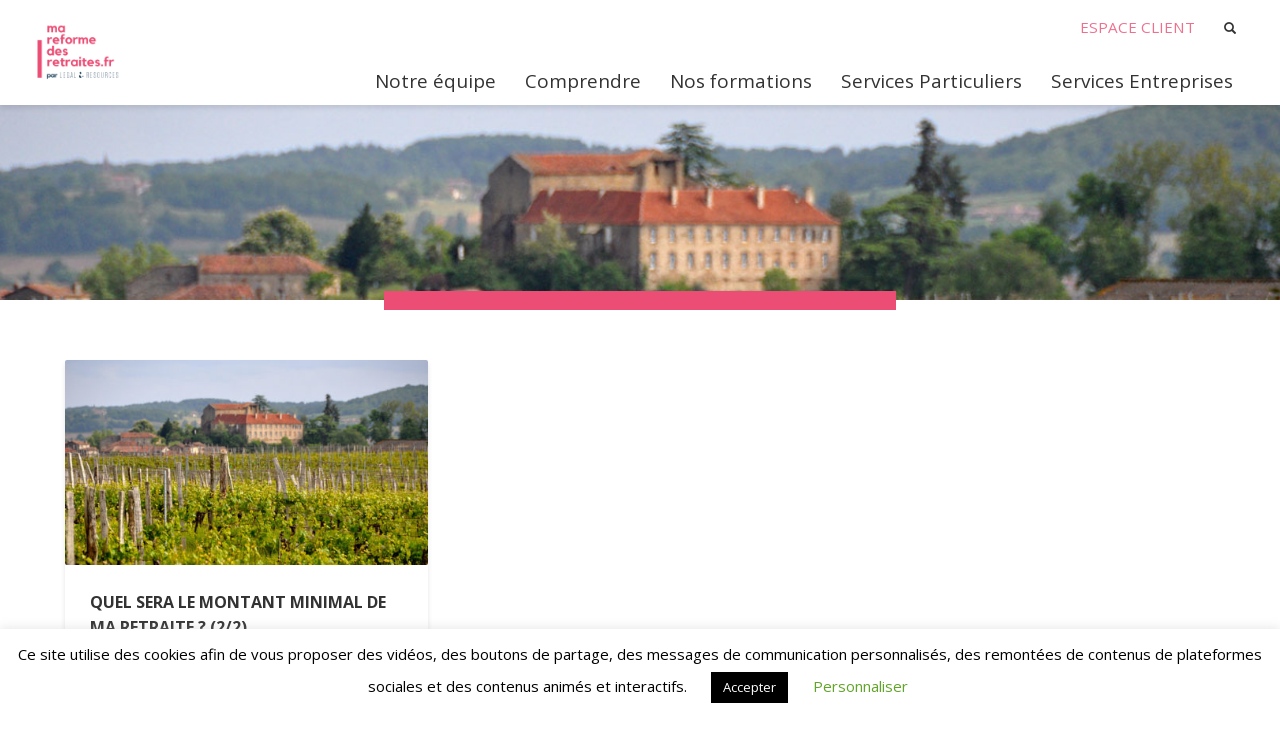

--- FILE ---
content_type: text/html; charset=UTF-8
request_url: https://old.mareformedesretraites.fr/tag/minimum/
body_size: 20036
content:
<!DOCTYPE html>
<html dir="ltr" lang="fr-FR" prefix="og: https://ogp.me/ns#">
<head>
<meta charset="UTF-8"/>
<meta name="twitter:widgets:csp" content="on"/>
<link rel="profile" href="http://gmpg.org/xfn/11"/>
<link rel="pingback" href="https://old.mareformedesretraites.fr/xmlrpc.php"/>

<title>minimum | Ma reforme des retraites</title>

		<!-- All in One SEO 4.9.3 - aioseo.com -->
	<meta name="robots" content="noindex, nofollow, max-image-preview:large" />
	<link rel="canonical" href="https://old.mareformedesretraites.fr/tag/minimum/" />
	<meta name="generator" content="All in One SEO (AIOSEO) 4.9.3" />
		<script type="application/ld+json" class="aioseo-schema">
			{"@context":"https:\/\/schema.org","@graph":[{"@type":"BreadcrumbList","@id":"https:\/\/old.mareformedesretraites.fr\/tag\/minimum\/#breadcrumblist","itemListElement":[{"@type":"ListItem","@id":"https:\/\/old.mareformedesretraites.fr#listItem","position":1,"name":"Accueil","item":"https:\/\/old.mareformedesretraites.fr","nextItem":{"@type":"ListItem","@id":"https:\/\/old.mareformedesretraites.fr\/tag\/minimum\/#listItem","name":"minimum"}},{"@type":"ListItem","@id":"https:\/\/old.mareformedesretraites.fr\/tag\/minimum\/#listItem","position":2,"name":"minimum","previousItem":{"@type":"ListItem","@id":"https:\/\/old.mareformedesretraites.fr#listItem","name":"Accueil"}}]},{"@type":"CollectionPage","@id":"https:\/\/old.mareformedesretraites.fr\/tag\/minimum\/#collectionpage","url":"https:\/\/old.mareformedesretraites.fr\/tag\/minimum\/","name":"minimum | Ma reforme des retraites","inLanguage":"fr-FR","isPartOf":{"@id":"https:\/\/old.mareformedesretraites.fr\/#website"},"breadcrumb":{"@id":"https:\/\/old.mareformedesretraites.fr\/tag\/minimum\/#breadcrumblist"}},{"@type":"Organization","@id":"https:\/\/old.mareformedesretraites.fr\/#organization","name":"Ma R\u00e9forme des Retraites","description":"Votre retraite en toute s\u00e9r\u00e9nit\u00e9","url":"https:\/\/old.mareformedesretraites.fr\/","logo":{"@type":"ImageObject","url":"https:\/\/old.mareformedesretraites.fr\/wp-content\/uploads\/2022\/04\/logo-transparent.png","@id":"https:\/\/old.mareformedesretraites.fr\/tag\/minimum\/#organizationLogo","width":200,"height":200},"image":{"@id":"https:\/\/old.mareformedesretraites.fr\/tag\/minimum\/#organizationLogo"}},{"@type":"WebSite","@id":"https:\/\/old.mareformedesretraites.fr\/#website","url":"https:\/\/old.mareformedesretraites.fr\/","name":"Ma reforme des retraites","description":"Votre retraite en toute s\u00e9r\u00e9nit\u00e9","inLanguage":"fr-FR","publisher":{"@id":"https:\/\/old.mareformedesretraites.fr\/#organization"}}]}
		</script>
		<!-- All in One SEO -->

<link rel='dns-prefetch' href='//fonts.googleapis.com' />
<link rel='dns-prefetch' href='//s.w.org' />
<link rel="alternate" type="application/rss+xml" title="Ma reforme des retraites &raquo; Flux" href="https://old.mareformedesretraites.fr/feed/" />
<link rel="alternate" type="application/rss+xml" title="Ma reforme des retraites &raquo; Flux des commentaires" href="https://old.mareformedesretraites.fr/comments/feed/" />
<link rel="alternate" type="application/rss+xml" title="Ma reforme des retraites &raquo; Flux de l’étiquette minimum" href="https://old.mareformedesretraites.fr/tag/minimum/feed/" />
<script type="text/javascript">
window._wpemojiSettings = {"baseUrl":"https:\/\/s.w.org\/images\/core\/emoji\/13.1.0\/72x72\/","ext":".png","svgUrl":"https:\/\/s.w.org\/images\/core\/emoji\/13.1.0\/svg\/","svgExt":".svg","source":{"concatemoji":"https:\/\/old.mareformedesretraites.fr\/wp-includes\/js\/wp-emoji-release.min.js?ver=5.9.12"}};
/*! This file is auto-generated */
!function(e,a,t){var n,r,o,i=a.createElement("canvas"),p=i.getContext&&i.getContext("2d");function s(e,t){var a=String.fromCharCode;p.clearRect(0,0,i.width,i.height),p.fillText(a.apply(this,e),0,0);e=i.toDataURL();return p.clearRect(0,0,i.width,i.height),p.fillText(a.apply(this,t),0,0),e===i.toDataURL()}function c(e){var t=a.createElement("script");t.src=e,t.defer=t.type="text/javascript",a.getElementsByTagName("head")[0].appendChild(t)}for(o=Array("flag","emoji"),t.supports={everything:!0,everythingExceptFlag:!0},r=0;r<o.length;r++)t.supports[o[r]]=function(e){if(!p||!p.fillText)return!1;switch(p.textBaseline="top",p.font="600 32px Arial",e){case"flag":return s([127987,65039,8205,9895,65039],[127987,65039,8203,9895,65039])?!1:!s([55356,56826,55356,56819],[55356,56826,8203,55356,56819])&&!s([55356,57332,56128,56423,56128,56418,56128,56421,56128,56430,56128,56423,56128,56447],[55356,57332,8203,56128,56423,8203,56128,56418,8203,56128,56421,8203,56128,56430,8203,56128,56423,8203,56128,56447]);case"emoji":return!s([10084,65039,8205,55357,56613],[10084,65039,8203,55357,56613])}return!1}(o[r]),t.supports.everything=t.supports.everything&&t.supports[o[r]],"flag"!==o[r]&&(t.supports.everythingExceptFlag=t.supports.everythingExceptFlag&&t.supports[o[r]]);t.supports.everythingExceptFlag=t.supports.everythingExceptFlag&&!t.supports.flag,t.DOMReady=!1,t.readyCallback=function(){t.DOMReady=!0},t.supports.everything||(n=function(){t.readyCallback()},a.addEventListener?(a.addEventListener("DOMContentLoaded",n,!1),e.addEventListener("load",n,!1)):(e.attachEvent("onload",n),a.attachEvent("onreadystatechange",function(){"complete"===a.readyState&&t.readyCallback()})),(n=t.source||{}).concatemoji?c(n.concatemoji):n.wpemoji&&n.twemoji&&(c(n.twemoji),c(n.wpemoji)))}(window,document,window._wpemojiSettings);
</script>
<style type="text/css">
img.wp-smiley,
img.emoji {
	display: inline !important;
	border: none !important;
	box-shadow: none !important;
	height: 1em !important;
	width: 1em !important;
	margin: 0 0.07em !important;
	vertical-align: -0.1em !important;
	background: none !important;
	padding: 0 !important;
}
</style>
	<link rel='stylesheet' id='zn_all_g_fonts-css'  href='//fonts.googleapis.com/css?family=Open+Sans%3Aregular%2C700&#038;ver=5.9.12' type='text/css' media='all' />
<link rel='stylesheet' id='wp-block-library-css'  href='https://old.mareformedesretraites.fr/wp-includes/css/dist/block-library/style.min.css?ver=5.9.12' type='text/css' media='all' />
<link rel='stylesheet' id='aioseo/css/src/vue/standalone/blocks/table-of-contents/global.scss-css'  href='https://old.mareformedesretraites.fr/wp-content/plugins/all-in-one-seo-pack/dist/Lite/assets/css/table-of-contents/global.e90f6d47.css?ver=4.9.3' type='text/css' media='all' />
<link rel='stylesheet' id='wc-blocks-vendors-style-css'  href='https://old.mareformedesretraites.fr/wp-content/plugins/woocommerce/packages/woocommerce-blocks/build/wc-blocks-vendors-style.css?ver=8.7.5' type='text/css' media='all' />
<link rel='stylesheet' id='wc-blocks-style-css'  href='https://old.mareformedesretraites.fr/wp-content/plugins/woocommerce/packages/woocommerce-blocks/build/wc-blocks-style.css?ver=8.7.5' type='text/css' media='all' />
<style id='global-styles-inline-css' type='text/css'>
body{--wp--preset--color--black: #000000;--wp--preset--color--cyan-bluish-gray: #abb8c3;--wp--preset--color--white: #ffffff;--wp--preset--color--pale-pink: #f78da7;--wp--preset--color--vivid-red: #cf2e2e;--wp--preset--color--luminous-vivid-orange: #ff6900;--wp--preset--color--luminous-vivid-amber: #fcb900;--wp--preset--color--light-green-cyan: #7bdcb5;--wp--preset--color--vivid-green-cyan: #00d084;--wp--preset--color--pale-cyan-blue: #8ed1fc;--wp--preset--color--vivid-cyan-blue: #0693e3;--wp--preset--color--vivid-purple: #9b51e0;--wp--preset--gradient--vivid-cyan-blue-to-vivid-purple: linear-gradient(135deg,rgba(6,147,227,1) 0%,rgb(155,81,224) 100%);--wp--preset--gradient--light-green-cyan-to-vivid-green-cyan: linear-gradient(135deg,rgb(122,220,180) 0%,rgb(0,208,130) 100%);--wp--preset--gradient--luminous-vivid-amber-to-luminous-vivid-orange: linear-gradient(135deg,rgba(252,185,0,1) 0%,rgba(255,105,0,1) 100%);--wp--preset--gradient--luminous-vivid-orange-to-vivid-red: linear-gradient(135deg,rgba(255,105,0,1) 0%,rgb(207,46,46) 100%);--wp--preset--gradient--very-light-gray-to-cyan-bluish-gray: linear-gradient(135deg,rgb(238,238,238) 0%,rgb(169,184,195) 100%);--wp--preset--gradient--cool-to-warm-spectrum: linear-gradient(135deg,rgb(74,234,220) 0%,rgb(151,120,209) 20%,rgb(207,42,186) 40%,rgb(238,44,130) 60%,rgb(251,105,98) 80%,rgb(254,248,76) 100%);--wp--preset--gradient--blush-light-purple: linear-gradient(135deg,rgb(255,206,236) 0%,rgb(152,150,240) 100%);--wp--preset--gradient--blush-bordeaux: linear-gradient(135deg,rgb(254,205,165) 0%,rgb(254,45,45) 50%,rgb(107,0,62) 100%);--wp--preset--gradient--luminous-dusk: linear-gradient(135deg,rgb(255,203,112) 0%,rgb(199,81,192) 50%,rgb(65,88,208) 100%);--wp--preset--gradient--pale-ocean: linear-gradient(135deg,rgb(255,245,203) 0%,rgb(182,227,212) 50%,rgb(51,167,181) 100%);--wp--preset--gradient--electric-grass: linear-gradient(135deg,rgb(202,248,128) 0%,rgb(113,206,126) 100%);--wp--preset--gradient--midnight: linear-gradient(135deg,rgb(2,3,129) 0%,rgb(40,116,252) 100%);--wp--preset--duotone--dark-grayscale: url('#wp-duotone-dark-grayscale');--wp--preset--duotone--grayscale: url('#wp-duotone-grayscale');--wp--preset--duotone--purple-yellow: url('#wp-duotone-purple-yellow');--wp--preset--duotone--blue-red: url('#wp-duotone-blue-red');--wp--preset--duotone--midnight: url('#wp-duotone-midnight');--wp--preset--duotone--magenta-yellow: url('#wp-duotone-magenta-yellow');--wp--preset--duotone--purple-green: url('#wp-duotone-purple-green');--wp--preset--duotone--blue-orange: url('#wp-duotone-blue-orange');--wp--preset--font-size--small: 13px;--wp--preset--font-size--medium: 20px;--wp--preset--font-size--large: 36px;--wp--preset--font-size--x-large: 42px;}.has-black-color{color: var(--wp--preset--color--black) !important;}.has-cyan-bluish-gray-color{color: var(--wp--preset--color--cyan-bluish-gray) !important;}.has-white-color{color: var(--wp--preset--color--white) !important;}.has-pale-pink-color{color: var(--wp--preset--color--pale-pink) !important;}.has-vivid-red-color{color: var(--wp--preset--color--vivid-red) !important;}.has-luminous-vivid-orange-color{color: var(--wp--preset--color--luminous-vivid-orange) !important;}.has-luminous-vivid-amber-color{color: var(--wp--preset--color--luminous-vivid-amber) !important;}.has-light-green-cyan-color{color: var(--wp--preset--color--light-green-cyan) !important;}.has-vivid-green-cyan-color{color: var(--wp--preset--color--vivid-green-cyan) !important;}.has-pale-cyan-blue-color{color: var(--wp--preset--color--pale-cyan-blue) !important;}.has-vivid-cyan-blue-color{color: var(--wp--preset--color--vivid-cyan-blue) !important;}.has-vivid-purple-color{color: var(--wp--preset--color--vivid-purple) !important;}.has-black-background-color{background-color: var(--wp--preset--color--black) !important;}.has-cyan-bluish-gray-background-color{background-color: var(--wp--preset--color--cyan-bluish-gray) !important;}.has-white-background-color{background-color: var(--wp--preset--color--white) !important;}.has-pale-pink-background-color{background-color: var(--wp--preset--color--pale-pink) !important;}.has-vivid-red-background-color{background-color: var(--wp--preset--color--vivid-red) !important;}.has-luminous-vivid-orange-background-color{background-color: var(--wp--preset--color--luminous-vivid-orange) !important;}.has-luminous-vivid-amber-background-color{background-color: var(--wp--preset--color--luminous-vivid-amber) !important;}.has-light-green-cyan-background-color{background-color: var(--wp--preset--color--light-green-cyan) !important;}.has-vivid-green-cyan-background-color{background-color: var(--wp--preset--color--vivid-green-cyan) !important;}.has-pale-cyan-blue-background-color{background-color: var(--wp--preset--color--pale-cyan-blue) !important;}.has-vivid-cyan-blue-background-color{background-color: var(--wp--preset--color--vivid-cyan-blue) !important;}.has-vivid-purple-background-color{background-color: var(--wp--preset--color--vivid-purple) !important;}.has-black-border-color{border-color: var(--wp--preset--color--black) !important;}.has-cyan-bluish-gray-border-color{border-color: var(--wp--preset--color--cyan-bluish-gray) !important;}.has-white-border-color{border-color: var(--wp--preset--color--white) !important;}.has-pale-pink-border-color{border-color: var(--wp--preset--color--pale-pink) !important;}.has-vivid-red-border-color{border-color: var(--wp--preset--color--vivid-red) !important;}.has-luminous-vivid-orange-border-color{border-color: var(--wp--preset--color--luminous-vivid-orange) !important;}.has-luminous-vivid-amber-border-color{border-color: var(--wp--preset--color--luminous-vivid-amber) !important;}.has-light-green-cyan-border-color{border-color: var(--wp--preset--color--light-green-cyan) !important;}.has-vivid-green-cyan-border-color{border-color: var(--wp--preset--color--vivid-green-cyan) !important;}.has-pale-cyan-blue-border-color{border-color: var(--wp--preset--color--pale-cyan-blue) !important;}.has-vivid-cyan-blue-border-color{border-color: var(--wp--preset--color--vivid-cyan-blue) !important;}.has-vivid-purple-border-color{border-color: var(--wp--preset--color--vivid-purple) !important;}.has-vivid-cyan-blue-to-vivid-purple-gradient-background{background: var(--wp--preset--gradient--vivid-cyan-blue-to-vivid-purple) !important;}.has-light-green-cyan-to-vivid-green-cyan-gradient-background{background: var(--wp--preset--gradient--light-green-cyan-to-vivid-green-cyan) !important;}.has-luminous-vivid-amber-to-luminous-vivid-orange-gradient-background{background: var(--wp--preset--gradient--luminous-vivid-amber-to-luminous-vivid-orange) !important;}.has-luminous-vivid-orange-to-vivid-red-gradient-background{background: var(--wp--preset--gradient--luminous-vivid-orange-to-vivid-red) !important;}.has-very-light-gray-to-cyan-bluish-gray-gradient-background{background: var(--wp--preset--gradient--very-light-gray-to-cyan-bluish-gray) !important;}.has-cool-to-warm-spectrum-gradient-background{background: var(--wp--preset--gradient--cool-to-warm-spectrum) !important;}.has-blush-light-purple-gradient-background{background: var(--wp--preset--gradient--blush-light-purple) !important;}.has-blush-bordeaux-gradient-background{background: var(--wp--preset--gradient--blush-bordeaux) !important;}.has-luminous-dusk-gradient-background{background: var(--wp--preset--gradient--luminous-dusk) !important;}.has-pale-ocean-gradient-background{background: var(--wp--preset--gradient--pale-ocean) !important;}.has-electric-grass-gradient-background{background: var(--wp--preset--gradient--electric-grass) !important;}.has-midnight-gradient-background{background: var(--wp--preset--gradient--midnight) !important;}.has-small-font-size{font-size: var(--wp--preset--font-size--small) !important;}.has-medium-font-size{font-size: var(--wp--preset--font-size--medium) !important;}.has-large-font-size{font-size: var(--wp--preset--font-size--large) !important;}.has-x-large-font-size{font-size: var(--wp--preset--font-size--x-large) !important;}
</style>
<link rel='stylesheet' id='booked-tooltipster-css'  href='https://old.mareformedesretraites.fr/wp-content/plugins/booked/assets/js/tooltipster/css/tooltipster.css?ver=3.3.0' type='text/css' media='all' />
<link rel='stylesheet' id='booked-tooltipster-theme-css'  href='https://old.mareformedesretraites.fr/wp-content/plugins/booked/assets/js/tooltipster/css/themes/tooltipster-light.css?ver=3.3.0' type='text/css' media='all' />
<link rel='stylesheet' id='booked-animations-css'  href='https://old.mareformedesretraites.fr/wp-content/plugins/booked/assets/css/animations.css?ver=2.4' type='text/css' media='all' />
<link rel='stylesheet' id='booked-css-css'  href='https://old.mareformedesretraites.fr/wp-content/plugins/booked/dist/booked.css?ver=2.4' type='text/css' media='all' />
<style id='booked-css-inline-css' type='text/css'>
#ui-datepicker-div.booked_custom_date_picker table.ui-datepicker-calendar tbody td a.ui-state-active,#ui-datepicker-div.booked_custom_date_picker table.ui-datepicker-calendar tbody td a.ui-state-active:hover,body #booked-profile-page input[type=submit].button-primary:hover,body .booked-list-view button.button:hover, body .booked-list-view input[type=submit].button-primary:hover,body div.booked-calendar input[type=submit].button-primary:hover,body .booked-modal input[type=submit].button-primary:hover,body div.booked-calendar .bc-head,body div.booked-calendar .bc-head .bc-col,body div.booked-calendar .booked-appt-list .timeslot .timeslot-people button:hover,body #booked-profile-page .booked-profile-header,body #booked-profile-page .booked-tabs li.active a,body #booked-profile-page .booked-tabs li.active a:hover,body #booked-profile-page .appt-block .google-cal-button > a:hover,#ui-datepicker-div.booked_custom_date_picker .ui-datepicker-header{ background:#69575d !important; }body #booked-profile-page input[type=submit].button-primary:hover,body div.booked-calendar input[type=submit].button-primary:hover,body .booked-list-view button.button:hover, body .booked-list-view input[type=submit].button-primary:hover,body .booked-modal input[type=submit].button-primary:hover,body div.booked-calendar .bc-head .bc-col,body div.booked-calendar .booked-appt-list .timeslot .timeslot-people button:hover,body #booked-profile-page .booked-profile-header,body #booked-profile-page .appt-block .google-cal-button > a:hover{ border-color:#69575d !important; }body div.booked-calendar .bc-row.days,body div.booked-calendar .bc-row.days .bc-col,body .booked-calendarSwitcher.calendar,body #booked-profile-page .booked-tabs,#ui-datepicker-div.booked_custom_date_picker table.ui-datepicker-calendar thead,#ui-datepicker-div.booked_custom_date_picker table.ui-datepicker-calendar thead th{ background:#eb4d74 !important; }body div.booked-calendar .bc-row.days .bc-col,body #booked-profile-page .booked-tabs{ border-color:#eb4d74 !important; }#ui-datepicker-div.booked_custom_date_picker table.ui-datepicker-calendar tbody td.ui-datepicker-today a,#ui-datepicker-div.booked_custom_date_picker table.ui-datepicker-calendar tbody td.ui-datepicker-today a:hover,body #booked-profile-page input[type=submit].button-primary,body div.booked-calendar input[type=submit].button-primary,body .booked-list-view button.button, body .booked-list-view input[type=submit].button-primary,body .booked-list-view button.button, body .booked-list-view input[type=submit].button-primary,body .booked-modal input[type=submit].button-primary,body div.booked-calendar .booked-appt-list .timeslot .timeslot-people button,body #booked-profile-page .booked-profile-appt-list .appt-block.approved .status-block,body #booked-profile-page .appt-block .google-cal-button > a,body .booked-modal p.booked-title-bar,body div.booked-calendar .bc-col:hover .date span,body .booked-list-view a.booked_list_date_picker_trigger.booked-dp-active,body .booked-list-view a.booked_list_date_picker_trigger.booked-dp-active:hover,.booked-ms-modal .booked-book-appt,body #booked-profile-page .booked-tabs li a .counter{ background:#1bb1b2; }body #booked-profile-page input[type=submit].button-primary,body div.booked-calendar input[type=submit].button-primary,body .booked-list-view button.button, body .booked-list-view input[type=submit].button-primary,body .booked-list-view button.button, body .booked-list-view input[type=submit].button-primary,body .booked-modal input[type=submit].button-primary,body #booked-profile-page .appt-block .google-cal-button > a,body div.booked-calendar .booked-appt-list .timeslot .timeslot-people button,body .booked-list-view a.booked_list_date_picker_trigger.booked-dp-active,body .booked-list-view a.booked_list_date_picker_trigger.booked-dp-active:hover{ border-color:#1bb1b2; }body .booked-modal .bm-window p i.fa,body .booked-modal .bm-window a,body .booked-appt-list .booked-public-appointment-title,body .booked-modal .bm-window p.appointment-title,.booked-ms-modal.visible:hover .booked-book-appt{ color:#1bb1b2; }.booked-appt-list .timeslot.has-title .booked-public-appointment-title { color:inherit; }
</style>
<link rel='stylesheet' id='cookie-law-info-css'  href='https://old.mareformedesretraites.fr/wp-content/plugins/cookie-law-info/legacy/public/css/cookie-law-info-public.css?ver=3.3.9.1' type='text/css' media='all' />
<link rel='stylesheet' id='cookie-law-info-gdpr-css'  href='https://old.mareformedesretraites.fr/wp-content/plugins/cookie-law-info/legacy/public/css/cookie-law-info-gdpr.css?ver=3.3.9.1' type='text/css' media='all' />
<link rel='stylesheet' id='hg-mailchimp-styles-css'  href='https://old.mareformedesretraites.fr/wp-content/plugins/hogash-mailchimp/assets/css/hg-mailchimp.css?ver=1.0.0' type='text/css' media='all' />
<link rel='stylesheet' id='woocommerce-layout-css'  href='https://old.mareformedesretraites.fr/wp-content/plugins/woocommerce/assets/css/woocommerce-layout.css?ver=7.1.0' type='text/css' media='all' />
<link rel='stylesheet' id='woocommerce-smallscreen-css'  href='https://old.mareformedesretraites.fr/wp-content/plugins/woocommerce/assets/css/woocommerce-smallscreen.css?ver=7.1.0' type='text/css' media='only screen and (max-width: 767px)' />
<link rel='stylesheet' id='woocommerce-general-css'  href='https://old.mareformedesretraites.fr/wp-content/plugins/woocommerce/assets/css/woocommerce.css?ver=7.1.0' type='text/css' media='all' />
<style id='woocommerce-inline-inline-css' type='text/css'>
.woocommerce form .form-row .required { visibility: visible; }
</style>
<link rel='stylesheet' id='kallyas-styles-css'  href='https://old.mareformedesretraites.fr/wp-content/themes/kallyas/style.css?ver=4.18.1' type='text/css' media='all' />
<link rel='stylesheet' id='th-bootstrap-styles-css'  href='https://old.mareformedesretraites.fr/wp-content/themes/kallyas/css/bootstrap.min.css?ver=4.18.1' type='text/css' media='all' />
<link rel='stylesheet' id='th-theme-template-styles-css'  href='https://old.mareformedesretraites.fr/wp-content/themes/kallyas/css/template.min.css?ver=4.18.1' type='text/css' media='all' />
<link rel='stylesheet' id='woocommerce-overrides-css'  href='https://old.mareformedesretraites.fr/wp-content/themes/kallyas/css/plugins/kl-woocommerce.css?ver=4.18.1' type='text/css' media='all' />
<link rel='stylesheet' id='dflip-style-css'  href='https://old.mareformedesretraites.fr/wp-content/plugins/3d-flipbook-dflip-lite/assets/css/dflip.min.css?ver=2.4.20' type='text/css' media='all' />
<link rel='stylesheet' id='booked-wc-fe-styles-css'  href='https://old.mareformedesretraites.fr/wp-content/plugins/booked/includes/add-ons/woocommerce-payments//css/frontend-style.css?ver=5.9.12' type='text/css' media='all' />
<link rel='stylesheet' id='tablepress-default-css'  href='https://old.mareformedesretraites.fr/wp-content/plugins/tablepress/css/default.min.css?ver=1.14' type='text/css' media='all' />
<link rel='stylesheet' id='zion-frontend-css'  href='https://old.mareformedesretraites.fr/wp-content/themes/kallyas/framework/zion-builder/assets/css/znb_frontend.css?ver=1.0.29' type='text/css' media='all' />
<link rel='stylesheet' id='122-smart-layout.css-css'  href='//old.mareformedesretraites.fr/wp-content/uploads/zion-builder/cache/122-smart-layout.css?ver=8bd55fc5dad064e3a7cc61baacfc7b0d' type='text/css' media='all' />
<link rel='stylesheet' id='kallyas-child-css'  href='https://old.mareformedesretraites.fr/wp-content/themes/kallyas-child/style.css?ver=4.18.1' type='text/css' media='all' />
<link rel='stylesheet' id='animate.css-css'  href='https://old.mareformedesretraites.fr/wp-content/themes/kallyas/css/vendors/animate.min.css?ver=4.18.1' type='text/css' media='all' />
<link rel='stylesheet' id='kallyas-addon-nav-overlay-css-css'  href='https://old.mareformedesretraites.fr/wp-content/plugins/kallyas-addon-nav-overlay/assets/styles.min.css?ver=1.0.10' type='text/css' media='all' />
<link rel='stylesheet' id='th-theme-print-stylesheet-css'  href='https://old.mareformedesretraites.fr/wp-content/themes/kallyas/css/print.css?ver=4.18.1' type='text/css' media='print' />
<script type='text/javascript' src='https://old.mareformedesretraites.fr/wp-includes/js/jquery/jquery.min.js?ver=3.6.0' id='jquery-core-js'></script>
<script type='text/javascript' src='https://old.mareformedesretraites.fr/wp-includes/js/jquery/jquery-migrate.min.js?ver=3.3.2' id='jquery-migrate-js'></script>
<script type='text/javascript' id='cookie-law-info-js-extra'>
/* <![CDATA[ */
var Cli_Data = {"nn_cookie_ids":[],"cookielist":[],"non_necessary_cookies":[],"ccpaEnabled":"","ccpaRegionBased":"","ccpaBarEnabled":"","strictlyEnabled":["necessary","obligatoire"],"ccpaType":"gdpr","js_blocking":"","custom_integration":"","triggerDomRefresh":"","secure_cookies":""};
var cli_cookiebar_settings = {"animate_speed_hide":"500","animate_speed_show":"500","background":"#FFF","border":"#b1a6a6c2","border_on":"","button_1_button_colour":"#000","button_1_button_hover":"#000000","button_1_link_colour":"#fff","button_1_as_button":"1","button_1_new_win":"","button_2_button_colour":"#333","button_2_button_hover":"#292929","button_2_link_colour":"#444","button_2_as_button":"","button_2_hidebar":"","button_3_button_colour":"#000","button_3_button_hover":"#000000","button_3_link_colour":"#fff","button_3_as_button":"1","button_3_new_win":"","button_4_button_colour":"#000","button_4_button_hover":"#000000","button_4_link_colour":"#62a329","button_4_as_button":"","button_7_button_colour":"#61a229","button_7_button_hover":"#4e8221","button_7_link_colour":"#fff","button_7_as_button":"1","button_7_new_win":"","font_family":"inherit","header_fix":"","notify_animate_hide":"1","notify_animate_show":"","notify_div_id":"#cookie-law-info-bar","notify_position_horizontal":"right","notify_position_vertical":"bottom","scroll_close":"","scroll_close_reload":"","accept_close_reload":"","reject_close_reload":"","showagain_tab":"","showagain_background":"#fff","showagain_border":"#000","showagain_div_id":"#cookie-law-info-again","showagain_x_position":"100px","text":"#000","show_once_yn":"","show_once":"10000","logging_on":"","as_popup":"","popup_overlay":"1","bar_heading_text":"","cookie_bar_as":"banner","popup_showagain_position":"bottom-right","widget_position":"left"};
var log_object = {"ajax_url":"https:\/\/old.mareformedesretraites.fr\/wp-admin\/admin-ajax.php"};
/* ]]> */
</script>
<script type='text/javascript' src='https://old.mareformedesretraites.fr/wp-content/plugins/cookie-law-info/legacy/public/js/cookie-law-info-public.js?ver=3.3.9.1' id='cookie-law-info-js'></script>
<script type='text/javascript' id='booked-wc-fe-functions-js-extra'>
/* <![CDATA[ */
var booked_wc_variables = {"prefix":"booked_wc_","ajaxurl":"https:\/\/old.mareformedesretraites.fr\/wp-admin\/admin-ajax.php","i18n_confirm_appt_edit":"","i18n_pay":"Are you sure you want to add the appointment to cart and go to checkout?","i18n_mark_paid":"Are you sure you want to mark this appointment as \"Paid\"?","i18n_paid":"Paid","i18n_awaiting_payment":"Awaiting Payment","checkout_page":"https:\/\/old.mareformedesretraites.fr\/validation-de-la-commande\/"};
/* ]]> */
</script>
<script type='text/javascript' src='https://old.mareformedesretraites.fr/wp-content/plugins/booked/includes/add-ons/woocommerce-payments//js/frontend-functions.js?ver=5.9.12' id='booked-wc-fe-functions-js'></script>
<link rel="https://api.w.org/" href="https://old.mareformedesretraites.fr/wp-json/" /><link rel="alternate" type="application/json" href="https://old.mareformedesretraites.fr/wp-json/wp/v2/tags/248" /><link rel="EditURI" type="application/rsd+xml" title="RSD" href="https://old.mareformedesretraites.fr/xmlrpc.php?rsd" />
<link rel="wlwmanifest" type="application/wlwmanifest+xml" href="https://old.mareformedesretraites.fr/wp-includes/wlwmanifest.xml" /> 
<meta name="generator" content="WordPress 5.9.12" />
<meta name="generator" content="WooCommerce 7.1.0" />

		<!-- GA Google Analytics @ https://m0n.co/ga -->
		<script async src="https://www.googletagmanager.com/gtag/js?id=UA-162207921-1"></script>
		<script>
			window.dataLayer = window.dataLayer || [];
			function gtag(){dataLayer.push(arguments);}
			gtag('js', new Date());
			gtag('config', 'UA-162207921-1');
		</script>

	<!-- Global site tag (gtag.js) - Google Analytics -->
<script async src="https://www.googletagmanager.com/gtag/js?id=UA-162207921-1"></script>
<script>
  window.dataLayer = window.dataLayer || [];
  function gtag(){dataLayer.push(arguments);}
  gtag('js', new Date());
  gtag('config', 'UA-162207921-1');
</script>
		<meta name="theme-color"
			  content="#d13655">
				<meta name="viewport" content="width=device-width, initial-scale=1, maximum-scale=1"/>
		
		<!--[if lte IE 8]>
		<script type="text/javascript">
			var $buoop = {
				vs: {i: 10, f: 25, o: 12.1, s: 7, n: 9}
			};

			$buoop.ol = window.onload;

			window.onload = function () {
				try {
					if ($buoop.ol) {
						$buoop.ol()
					}
				}
				catch (e) {
				}

				var e = document.createElement("script");
				e.setAttribute("type", "text/javascript");
				e.setAttribute("src", "https://browser-update.org/update.js");
				document.body.appendChild(e);
			};
		</script>
		<![endif]-->

		<!-- for IE6-8 support of HTML5 elements -->
		<!--[if lt IE 9]>
		<script src="//html5shim.googlecode.com/svn/trunk/html5.js"></script>
		<![endif]-->
		
	<!-- Fallback for animating in viewport -->
	<noscript>
		<style type="text/css" media="screen">
			.zn-animateInViewport {visibility: visible;}
		</style>
	</noscript>
		<noscript><style>.woocommerce-product-gallery{ opacity: 1 !important; }</style></noscript>
	<link rel="icon" href="https://old.mareformedesretraites.fr/wp-content/uploads/2020/02/logo-150x150.png" sizes="32x32" />
<link rel="icon" href="https://old.mareformedesretraites.fr/wp-content/uploads/2020/02/logo-300x300.png" sizes="192x192" />
<link rel="apple-touch-icon" href="https://old.mareformedesretraites.fr/wp-content/uploads/2020/02/logo-187x187.png" />
<meta name="msapplication-TileImage" content="https://old.mareformedesretraites.fr/wp-content/uploads/2020/02/logo-300x300.png" />
<!-- Global site tag (gtag.js) - Google Analytics -->
<script async src="https://www.googletagmanager.com/gtag/js?id=UA-267284-29"></script>
<script>
  window.dataLayer = window.dataLayer || [];
  function gtag(){dataLayer.push(arguments);}
  gtag('js', new Date());

  gtag('config', 'UA-267284-29');
</script>
</head>

<body  class="archive tag tag-minimum tag-248 theme-kallyas woocommerce-no-js res1170 kl-sticky-header kl-skin--light" itemscope="itemscope" itemtype="https://schema.org/WebPage" >



<div class="login_register_stuff"></div><!-- end login register stuff -->		<div id="fb-root"></div>
		<script>(function (d, s, id) {
			var js, fjs = d.getElementsByTagName(s)[0];
			if (d.getElementById(id)) {return;}
			js = d.createElement(s); js.id = id;
			js.src = "https://connect.facebook.net/en_US/sdk.js#xfbml=1&version=v3.0";
			fjs.parentNode.insertBefore(js, fjs);
		}(document, 'script', 'facebook-jssdk'));</script>
		
<div id="zn-nav-overlay" class="znNavOvr znNavOvr--layoutS1 znNavOvr--animation1 znNavOvr--theme-light">

	<div class="znNavOvr-inner is-empty">

		<div class="znNavOvr-menuWrapper"></div>
	</div>

	<a href="#" class="znNavOvr-close znNavOvr-close--trSmall" id="znNavOvr-close">
		<span></span>
		<svg x="0px" y="0px" width="54px" height="54px" viewBox="0 0 54 54">
			<circle fill="transparent" stroke="#656e79" stroke-width="1" cx="27" cy="27" r="25" stroke-dasharray="157 157" stroke-dashoffset="157"></circle>
		</svg>
	</a>
</div>

<div id="page_wrapper">

<header id="header" class="site-header  style6 header--sticky header--not-sticked     sticky-resize headerstyle--default site-header--absolute nav-th--light siteheader-classic siteheader-classic-normal sheader-sh--dark"  >
		<div class="site-header-wrapper sticky-top-area">

		<div class="kl-top-header site-header-main-wrapper clearfix   sh--dark">

			<div class="container siteheader-container header--oldstyles">

				<div class="fxb-row fxb-row-col-sm">

										<div class='fxb-col fxb fxb-center-x fxb-center-y fxb-basis-auto fxb-grow-0'>
								<div id="logo-container" class="logo-container   logosize--contain zn-original-logo">
			<!-- Logo -->
			<h3 class='site-logo logo ' id='logo'><a href='https://old.mareformedesretraites.fr/' class='site-logo-anch'><img class="logo-img-sticky site-logo-img-sticky" src="https://old.mareformedesretraites.fr/wp-content/uploads/2020/04/logo.png"  alt="Ma reforme des retraites" title="Votre retraite en toute sérénité" /><img class="logo-img site-logo-img" src="https://old.mareformedesretraites.fr/wp-content/uploads/2020/04/logo.png"  alt="Ma reforme des retraites" title="Votre retraite en toute sérénité" data-mobile-logo="https://old.mareformedesretraites.fr/wp-content/uploads/2020/04/logo.png" /></a></h3>			<!-- InfoCard -->
					</div>

							</div>
					
					<div class='fxb-col fxb-basis-auto'>

						

	<div class="separator site-header-separator visible-xs"></div>
	<div class="fxb-row site-header-row site-header-top ">

		<div class='fxb-col fxb fxb-start-x fxb-center-y fxb-basis-auto site-header-col-left site-header-top-left'>
								</div>

		<div class='fxb-col fxb fxb-end-x fxb-center-y fxb-basis-auto site-header-col-right site-header-top-right'>
						<ul id="menu-top-menu-1" class=" topnav topnav-no-sc"><li class="menu-item menu-item-type-custom menu-item-object-custom menu-item-705"><a href="https://lop-saas.itwkf.com/Lop/WebObjects/Extranet.woa/wa/login?nomCabinet=legal">Espace client</a></li>
</ul>
		<div id="search" class="sh-component header-search headsearch--min">

			<a href="#" class="searchBtn header-search-button">
				<span class="glyphicon glyphicon-search kl-icon-white"></span>
			</a>

			<div class="search-container header-search-container">
				
<form id="searchform" class="gensearch__form" action="https://old.mareformedesretraites.fr/" method="get">
	<input id="s" name="s" value="" class="inputbox gensearch__input" type="text" placeholder="Rechercher ..." />
	<button type="submit" id="searchsubmit" value="go" class="gensearch__submit glyphicon glyphicon-search"></button>
	</form>			</div>
		</div>

				</div>

	</div><!-- /.site-header-top -->

	<div class="separator site-header-separator visible-xs"></div>


<div class="fxb-row site-header-row site-header-main ">

	<div class='fxb-col fxb fxb-start-x fxb-center-y fxb-basis-auto site-header-col-left site-header-main-left'>
			</div>

	<div class='fxb-col fxb fxb-center-x fxb-center-y fxb-basis-auto site-header-col-center site-header-main-center'>
			</div>

	<div class='fxb-col fxb fxb-end-x fxb-center-y fxb-basis-auto site-header-col-right site-header-main-right'>

		<div class='fxb-col fxb fxb-end-x fxb-center-y fxb-basis-auto site-header-main-right-top'>
								<div class="sh-component main-menu-wrapper" role="navigation" itemscope="itemscope" itemtype="https://schema.org/SiteNavigationElement" >

					<div class="zn-res-menuwrapper">
			<a href="#" class="zn-res-trigger zn-menuBurger zn-menuBurger--3--s zn-menuBurger--anim1 " id="zn-res-trigger">
				<span></span>
				<span></span>
				<span></span>
			</a>
		</div><!-- end responsive menu -->
		<div id="main-menu" class="main-nav mainnav--overlay mainnav--active-bg mainnav--pointer-dash nav-mm--light zn_mega_wrapper "><ul id="menu-menuprincipal" class="main-menu main-menu-nav zn_mega_menu "><li id="menu-item-522" class="main-menu-item menu-item menu-item-type-post_type menu-item-object-page menu-item-522  main-menu-item-top  menu-item-even menu-item-depth-0"><a href="https://old.mareformedesretraites.fr/qui-sommes-nous/" class=" main-menu-link main-menu-link-top"><span>Notre équipe</span></a></li>
<li id="menu-item-478" class="main-menu-item menu-item menu-item-type-post_type menu-item-object-page menu-item-has-children menu-item-478  main-menu-item-top  menu-item-even menu-item-depth-0"><a href="https://old.mareformedesretraites.fr/minformer-sur-la-retraite/" class=" main-menu-link main-menu-link-top"><span>Comprendre</span></a>
<ul class="sub-menu clearfix">
	<li id="menu-item-141" class="main-menu-item menu-item menu-item-type-post_type menu-item-object-page current_page_parent menu-item-141  main-menu-item-sub  menu-item-odd menu-item-depth-1"><a href="https://old.mareformedesretraites.fr/actualites/" class=" main-menu-link main-menu-link-sub"><span>Actualités</span></a></li>
	<li id="menu-item-521" class="main-menu-item menu-item menu-item-type-post_type menu-item-object-page menu-item-521  main-menu-item-sub  menu-item-odd menu-item-depth-1"><a href="https://old.mareformedesretraites.fr/minformer-sur-la-retraite/" class=" main-menu-link main-menu-link-sub"><span>Fiches techniques</span></a></li>
</ul>
</li>
<li id="menu-item-784" class="main-menu-item menu-item menu-item-type-post_type menu-item-object-page menu-item-784  main-menu-item-top  menu-item-even menu-item-depth-0"><a href="https://old.mareformedesretraites.fr/e-learning/" class=" main-menu-link main-menu-link-top"><span>Nos formations</span></a></li>
<li id="menu-item-202" class="main-menu-item menu-item menu-item-type-post_type menu-item-object-page menu-item-has-children menu-item-202  main-menu-item-top  menu-item-even menu-item-depth-0"><a href="https://old.mareformedesretraites.fr/nos-services/" class=" main-menu-link main-menu-link-top"><span>Services Particuliers</span></a>
<ul class="sub-menu clearfix">
	<li id="menu-item-778" class="main-menu-item menu-item menu-item-type-post_type menu-item-object-service menu-item-778  main-menu-item-sub  menu-item-odd menu-item-depth-1"><a href="https://old.mareformedesretraites.fr/services/lentretien-retraite/" class=" main-menu-link main-menu-link-sub"><span>L’entretien Retraite</span></a></li>
	<li id="menu-item-777" class="main-menu-item menu-item menu-item-type-post_type menu-item-object-service menu-item-777  main-menu-item-sub  menu-item-odd menu-item-depth-1"><a href="https://old.mareformedesretraites.fr/services/reconstitution-de-carriere/" class=" main-menu-link main-menu-link-sub"><span>Vérification de carrière</span></a></li>
	<li id="menu-item-776" class="main-menu-item menu-item menu-item-type-post_type menu-item-object-service menu-item-776  main-menu-item-sub  menu-item-odd menu-item-depth-1"><a href="https://old.mareformedesretraites.fr/services/bilan-retraite-primo/" class=" main-menu-link main-menu-link-sub"><span>Bilan Retraite Primo</span></a></li>
	<li id="menu-item-775" class="main-menu-item menu-item menu-item-type-post_type menu-item-object-service menu-item-775  main-menu-item-sub  menu-item-odd menu-item-depth-1"><a href="https://old.mareformedesretraites.fr/services/bilan-retraite-premium/" class=" main-menu-link main-menu-link-sub"><span>Bilan Retraite Premium</span></a></li>
	<li id="menu-item-773" class="main-menu-item menu-item menu-item-type-post_type menu-item-object-service menu-item-773  main-menu-item-sub  menu-item-odd menu-item-depth-1"><a href="https://old.mareformedesretraites.fr/services/accompagnement-liquidation/" class=" main-menu-link main-menu-link-sub"><span>Accompagnement Liquidation</span></a></li>
	<li id="menu-item-774" class="main-menu-item menu-item menu-item-type-post_type menu-item-object-service menu-item-774  main-menu-item-sub  menu-item-odd menu-item-depth-1"><a href="https://old.mareformedesretraites.fr/services/liquidation-totale/" class=" main-menu-link main-menu-link-sub"><span>Liquidation totale</span></a></li>
</ul>
</li>
<li id="menu-item-799" class="main-menu-item menu-item menu-item-type-post_type menu-item-object-page menu-item-has-children menu-item-799  main-menu-item-top  menu-item-even menu-item-depth-0"><a href="https://old.mareformedesretraites.fr/entreprises/" class=" main-menu-link main-menu-link-top"><span>Services Entreprises</span></a>
<ul class="sub-menu clearfix">
	<li id="menu-item-827" class="main-menu-item menu-item menu-item-type-post_type menu-item-object-page menu-item-827  main-menu-item-sub  menu-item-odd menu-item-depth-1"><a href="https://old.mareformedesretraites.fr/entreprises/" class=" main-menu-link main-menu-link-sub"><span>Employeurs</span></a></li>
	<li id="menu-item-828" class="main-menu-item menu-item menu-item-type-post_type menu-item-object-page menu-item-828  main-menu-item-sub  menu-item-odd menu-item-depth-1"><a href="https://old.mareformedesretraites.fr/partenaires-sociaux/" class=" main-menu-link main-menu-link-sub"><span>Partenaires sociaux</span></a></li>
</ul>
</li>
</ul></div>		</div>
		<!-- end main_menu -->
				</div>

		
	</div>

</div><!-- /.site-header-main -->


					</div>
				</div>
							</div><!-- /.siteheader-container -->
		</div><!-- /.site-header-main-wrapper -->

	</div><!-- /.site-header-wrapper -->
	</header>

<div id="page_header" class="page-subheader  page-subheader--auto page-subheader--inherit-hp zn_def_header_style  psubhead-stheader--absolute sh-titles--center sh-tcolor--dark no-title">

    <div class="bgback"></div>
     
    <div class="zn-bgSource zn-bgSource-imageParallax js-znParallax"  ><div class="zn-bgSource-image" style="background-image:url(https://old.mareformedesretraites.fr/wp-content/uploads/2019/10/LE-VILLAGE.jpg);background-repeat:no-repeat;background-position:center 25%;background-size:cover"></div></div>
    <div class="th-sparkles"></div>

    <!-- DEFAULT HEADER STYLE -->
   
            
    <div class="ph-content-wrap">
        <div class="ph-content-v-center">
            <div>
                <div class="container">
                    <div class="row">
                        
                        
                    </div>
                    <!-- end row -->
                </div>
            </div>
        </div>
    </div>
    <div class="zn_header_bottom_style"></div></div>
<section id="content" class="site-content" >
	<div class="container">
		<div class="row">

			<div id="th-content-archive" class="col-md-12"  role="main" itemprop="mainContentOfPage" >

					<div class="itemListView clearfix eBlog kl-blog kl-blog-list-wrapper kl-blog--style-light" itemscope="itemscope" itemtype="https://schema.org/Blog" >

        
		<div class='itemList zn_blog_columns kl-blog--columns kl-cols-3 row ' data-kl-isotope='[]'>                    <div class="col-sm-6 col-lg-4 blog-isotope-item kl-blog-column">
                        <div class="itemContainer kl-blog-item-container zn_columns zn_columns3 blog-post post-2236 post type-post status-publish format-standard has-post-thumbnail hentry category-agriculteurs-exploitants category-liquidation category-pension-de-retraite tag-activite-liberale tag-age-legal tag-agirc tag-agirc-arrco tag-arrco tag-aspa tag-cotisations tag-cumul-emploi-retraite tag-financement tag-liquidation tag-majoration tag-minimum tag-pension-de-retraite tag-pmr tag-reforme tag-regime-general tag-retraite tag-retraite-complementaire tag-retraite-supplementaire tag-retraites tag-taux-plein tag-trimestres prodpage-classic">

                            
                                <div class="itemThumbnail kl-blog-item-thumbnail">
        <div class="zn_post_image kl-blog-post-image"><a href="https://old.mareformedesretraites.fr/quel-sera-le-montant-minimal-de-ma-retraite-2-2/" class="kl-blog-post-image-link hoverBorder pull-left"><img class="zn_post_thumbnail kl-blog-post-thumbnail" src="https://old.mareformedesretraites.fr/wp-content/uploads/2019/10/LE-VILLAGE-460x260_c.jpg" width="460" height="260" alt="" title="LE-VILLAGE" /></a></div>        <div class="overlay kl-blog-item-overlay">
            <div class="overlay__inner kl-blog-item-overlay-inner">
                <a href="https://old.mareformedesretraites.fr/quel-sera-le-montant-minimal-de-ma-retraite-2-2/" class="readMore kl-blog-item-overlay-more" title="Quel sera le montant minimal de ma retraite ? (2/2)" data-readmore="Lire plus"></a>
            </div>
        </div>
    </div>
    

<div class="itemHeader kl-blog-item-header">
	<h3 class="itemTitle kl-blog-item-title" itemprop="headline" ><a href="https://old.mareformedesretraites.fr/quel-sera-le-montant-minimal-de-ma-retraite-2-2/" rel="bookmark">Quel sera le montant minimal de ma retraite ? (2/2)</a></h3>	<div class="post_details kl-blog-item-details kl-font-alt">
		<span class="catItemDateCreated kl-blog-item-date updated" itemprop="datePublished" >lundi, 01 août 2022</span>
	</div>
	<!-- end post details -->

	
</div>

                            
                                <div class="itemBody kl-blog-item-body" itemprop="text" >
        <div class="itemIntroText kl-blog-item-content">
            <p style="text-align: justify;">Au sein de notre <a href="https://old.mareformedesretraites.fr/quel-sera-le-montant-minimal-de-ma-retraite-1-2/"><strong>précédent article</strong></a>, nous évoquions les minimums contributifs versés par le régime général de la Sécurité sociale et des régimes de base de la fonction publique. &hellip;</p>        </div>
        <!-- end Item Intro Text -->
        <!-- <div class="clearfix"></div> -->
    </div>
    <!-- end Item BODY -->

                            <!-- item links -->
                            <div class="clearfix"></div>

                            
                            
                        </div><!-- end Blog Item -->
                    </div>
					</div>
		<!-- end .itemList -->

		<!-- Pagination -->
<div class="pagination--light">
    </div>

    </div>

			</div><!--// #th-content-archive -->

					</div>
	</div>
</section><!--// #content -->
<div class="znpb-footer-smart-area" >		<section class="zn_section eluidaae5bfb4  contact   section-sidemargins    section--no " id="eluidaae5bfb4"  >

			
			<div class="zn_section_size container zn-section-height--custom_height zn-section-content_algn--middle ">

				<div class="row ">
					
		<div class="eluidce2fdbf8            col-md-4 col-sm-4   znColumnElement"  id="eluidce2fdbf8" >

			
			<div class="znColumnElement-innerWrapper-eluidce2fdbf8 znColumnElement-innerWrapper znColumnElement-innerWrapper--valign-top znColumnElement-innerWrapper--halign-left " >

				<div class="znColumnElement-innerContent">					<div class="kl-title-block clearfix tbk--text- tbk--left text-left tbk-symbol--line tbk--colored tbk-icon-pos--before-title eluidd99c394a " ><span class="tbk__symbol "><span></span></span><h2 class="tbk__title" itemprop="headline" >Contact</h2><h4 class="tbk__subtitle" itemprop="alternativeHeadline" ><a href="mailto:info@mareformedesretraites.fr">info@mareformedesretraites.fr</a><br>
<br>

6, rue de la Renaissance<br>
75008 PARIS<br>
<a href="tel:0033147000333">01 47 00 03 33</a><br><br>

POUR NOUS ECRIRE :<br>
<br>
216 Route de Saint-Simon<br>
Tertial II<br>
31100 TOULOUSE<br>
<a href="tel:0033561819897">05 61 81 98 97</a><br><br></h4></div>				</div>
			</div>

			
		</div>
	
		<div class="eluidffa7b412            col-md-8 col-sm-8   znColumnElement"  id="eluidffa7b412" >

			
			<div class="znColumnElement-innerWrapper-eluidffa7b412 znColumnElement-innerWrapper znColumnElement-innerWrapper--valign-top znColumnElement-innerWrapper--halign-left " >

				<div class="znColumnElement-innerContent">					<div class="kl-title-block clearfix tbk--text- tbk--left text-left tbk-symbol--  tbk-icon-pos--after-title eluid172da177 " ><h3 class="tbk__title" itemprop="headline" >Une question ?</h3></div>
		<div class="zn_contact_form_container contactForm cf-elm eluida836fbf4  cf--light element-scheme--light  " >
						<form action="#" id="form_eluida836fbf4" method="post" class="zn_contact_form contact_form cf-elm-form row " data-redirect=""><div class="col-sm-12  kl-fancy-form zn_form_field zn_cf_text"><input type="text" name="zn_form_field_prenom1_0" id="zn_form_field_prenom1_0"  value="" class="zn_form_input zn-field-text form-control  kl-fancy-form-input zn_validate_not_empty "/><label for="zn_form_field_prenom1_0" class="control-label kl-font-alt kl-fancy-form-label">Prénom</label></div><div class="col-sm-12  kl-fancy-form zn_form_field zn_cf_text"><input type="text" name="zn_form_field_nom1_1" id="zn_form_field_nom1_1"  value="" class="zn_form_input zn-field-text form-control  kl-fancy-form-input zn_validate_not_empty "/><label for="zn_form_field_nom1_1" class="control-label kl-font-alt kl-fancy-form-label">Nom</label></div><div class="col-sm-12  kl-fancy-form zn_form_field zn_cf_text"><input type="text" name="zn_form_field_email1_2" id="zn_form_field_email1_2"  value="" class="zn_form_input zn-field-text form-control  kl-fancy-form-input zn_validate_is_email "/><label for="zn_form_field_email1_2" class="control-label kl-font-alt kl-fancy-form-label">Email</label></div><div class="col-sm-12  kl-fancy-form zn_form_field zn_cf_textarea"><textarea name="zn_form_field_message1_3" class="zn_form_input form-control  kl-fancy-form-textarea zn_validate_not_empty " id="zn_form_field_message1_3"  cols="40" rows="6"></textarea><label for="zn_form_field_message1_3" class="control-label kl-font-alt kl-fancy-form-label">Message</label></div><div class="col-sm-12  kl-fancy-form zn_form_field zn_cf_hidden"><input type="hidden" name="zn_pb_form_submit_1" id="zn_pb_form_submit_1" value="1" class="zn_form_input zn_validate_none" /></div><div class="col-sm-12"><div class="zn_contact_ajax_response titleColor" id="zn_form_id1" ></div><div class="zn_submit_container text-left"><button class="zn_contact_submit btn btn-fullcolor btn--rounded  " type="submit">Envoyer un message</button></div></div></form>
		</div>

						</div>
			</div>

			
		</div>
	
				</div>
			</div>

					</section>


		</div>	<footer id="footer" class="site-footer"  role="contentinfo" itemscope="itemscope" itemtype="https://schema.org/WPFooter" >
		<div class="container">
			<div class="menu-menuprincipal-container"><ul id="menu-menuprincipal-1" class="menu"><li class="menu-item menu-item-type-post_type menu-item-object-page menu-item-522"><a href="https://old.mareformedesretraites.fr/qui-sommes-nous/">Notre équipe</a></li>
<li class="menu-item menu-item-type-post_type menu-item-object-page menu-item-has-children menu-item-478"><a href="https://old.mareformedesretraites.fr/minformer-sur-la-retraite/">Comprendre</a>
<ul class="sub-menu">
	<li class="menu-item menu-item-type-post_type menu-item-object-page current_page_parent menu-item-141"><a href="https://old.mareformedesretraites.fr/actualites/">Actualités</a></li>
	<li class="menu-item menu-item-type-post_type menu-item-object-page menu-item-521"><a href="https://old.mareformedesretraites.fr/minformer-sur-la-retraite/">Fiches techniques</a></li>
</ul>
</li>
<li class="menu-item menu-item-type-post_type menu-item-object-page menu-item-784"><a href="https://old.mareformedesretraites.fr/e-learning/">Nos formations</a></li>
<li class="menu-item menu-item-type-post_type menu-item-object-page menu-item-has-children menu-item-202"><a href="https://old.mareformedesretraites.fr/nos-services/">Services Particuliers</a>
<ul class="sub-menu">
	<li class="menu-item menu-item-type-post_type menu-item-object-service menu-item-778"><a href="https://old.mareformedesretraites.fr/services/lentretien-retraite/">L’entretien Retraite</a></li>
	<li class="menu-item menu-item-type-post_type menu-item-object-service menu-item-777"><a href="https://old.mareformedesretraites.fr/services/reconstitution-de-carriere/">Vérification de carrière</a></li>
	<li class="menu-item menu-item-type-post_type menu-item-object-service menu-item-776"><a href="https://old.mareformedesretraites.fr/services/bilan-retraite-primo/">Bilan Retraite Primo</a></li>
	<li class="menu-item menu-item-type-post_type menu-item-object-service menu-item-775"><a href="https://old.mareformedesretraites.fr/services/bilan-retraite-premium/">Bilan Retraite Premium</a></li>
	<li class="menu-item menu-item-type-post_type menu-item-object-service menu-item-773"><a href="https://old.mareformedesretraites.fr/services/accompagnement-liquidation/">Accompagnement Liquidation</a></li>
	<li class="menu-item menu-item-type-post_type menu-item-object-service menu-item-774"><a href="https://old.mareformedesretraites.fr/services/liquidation-totale/">Liquidation totale</a></li>
</ul>
</li>
<li class="menu-item menu-item-type-post_type menu-item-object-page menu-item-has-children menu-item-799"><a href="https://old.mareformedesretraites.fr/entreprises/">Services Entreprises</a>
<ul class="sub-menu">
	<li class="menu-item menu-item-type-post_type menu-item-object-page menu-item-827"><a href="https://old.mareformedesretraites.fr/entreprises/">Employeurs</a></li>
	<li class="menu-item menu-item-type-post_type menu-item-object-page menu-item-828"><a href="https://old.mareformedesretraites.fr/partenaires-sociaux/">Partenaires sociaux</a></li>
</ul>
</li>
</ul></div><div class="row"><div class="col-sm-6"></div><div class="col-sm-6"></div></div><!-- end row --><div class="row"><div class="col-sm-6"></div><div class="col-sm-6"></div></div><!-- end row -->
			<div class="row">
				<div class="col-sm-12">
					<div class="bottom site-footer-bottom clearfix">

						
						
						
							<div class="copyright footer-copyright">
								<p class="footer-copyright-text">Legal & Resources ©2020 | <a href="https://old.mareformedesretraites.fr/politique-de-confidentialite/"><span>Mentions légales</span></a> | <a href="https://old.mareformedesretraites.fr/politique-de-protection-des-donnees-personnelles/"><span>Politique de protection des donnees</span></a></p>							</div><!-- end copyright -->
											</div>
					<!-- end bottom -->
				</div>
			</div>
			<!-- end row -->
		</div>
	</footer>
</div><!-- end page_wrapper -->

<a href="#" id="totop" class="u-trans-all-2s js-scroll-event" data-forch="300" data-visibleclass="on--totop">HAUT</a>


<div id="modal-contact" class="modal fade" tabindex="-1" role="dialog">
  <div class="modal-dialog" role="document">
    <div class="modal-content">
      <div class="modal-body">
	  <button type="button" class="close" data-dismiss="modal" aria-label="Close">
	  	<span aria-hidden="true">&times;</span></button>
      	<div class="wpforms-container wpforms-container-full" id="wpforms-721"><form id="wpforms-form-721" class="wpforms-validate wpforms-form wpforms-ajax-form" data-formid="721" method="post" enctype="multipart/form-data" action="/tag/minimum/" data-token="e2c0824a5e797ccf4e04f7f6be000183" data-token-time="1768987584"><div class="wpforms-head-container"><div class="wpforms-title">Contacter un expert retraite</div></div><noscript class="wpforms-error-noscript">Veuillez activer JavaScript dans votre navigateur pour remplir ce formulaire.</noscript><div class="wpforms-field-container"><div id="wpforms-721-field_3-container" class="wpforms-field wpforms-field-select" data-field-id="3"><label class="wpforms-field-label" for="wpforms-721-field_3">Services</label><select id="wpforms-721-field_3" class="wpforms-field-medium" name="wpforms[fields][3]"><option value="L’entretien Retraite"  class="choice-1 depth-1"  >L’entretien Retraite</option><option value="Reconstitution de carrière"  class="choice-2 depth-1"  >Reconstitution de carrière</option><option value="Bilan Retraite Primo"  class="choice-3 depth-1"  >Bilan Retraite Primo</option><option value="Bilan Retraite Premium"  class="choice-4 depth-1"  >Bilan Retraite Premium</option><option value="Accompagnement Liquidation"  class="choice-5 depth-1"  >Accompagnement Liquidation</option><option value="Liquidation totale"  class="choice-6 depth-1"  >Liquidation totale</option><option value="Solutions B2B"  class="choice-7 depth-1"  >Solutions B2B</option></select></div><div id="wpforms-721-field_0-container" class="wpforms-field wpforms-field-name" data-field-id="0"><label class="wpforms-field-label">Informations personnelles <span class="wpforms-required-label">*</span></label><div class="wpforms-field-row wpforms-field-medium"><div class="wpforms-field-row-block wpforms-first wpforms-one-half"><input type="text" id="wpforms-721-field_0" class="wpforms-field-name-first wpforms-field-required" name="wpforms[fields][0][first]" required><label for="wpforms-721-field_0" class="wpforms-field-sublabel after">Prénom</label></div><div class="wpforms-field-row-block wpforms-one-half"><input type="text" id="wpforms-721-field_0-last" class="wpforms-field-name-last wpforms-field-required" name="wpforms[fields][0][last]" required><label for="wpforms-721-field_0-last" class="wpforms-field-sublabel after">Nom</label></div></div></div><div id="wpforms-721-field_1-container" class="wpforms-field wpforms-field-email" data-field-id="1"><label class="wpforms-field-label" for="wpforms-721-field_1">E-mail <span class="wpforms-required-label">*</span></label><input type="email" id="wpforms-721-field_1" class="wpforms-field-medium wpforms-field-required" name="wpforms[fields][1]" spellcheck="false" required></div><div id="wpforms-721-field_4-container" class="wpforms-field wpforms-field-text" data-field-id="4"><label class="wpforms-field-label" for="wpforms-721-field_4">Numéro de téléphone <span class="wpforms-required-label">*</span></label><input type="text" id="wpforms-721-field_4" class="wpforms-field-medium wpforms-field-required wpforms-masked-input" data-rule-inputmask-incomplete="1" data-inputmask-mask="09-9999-9999" name="wpforms[fields][4]" required></div><div id="wpforms-721-field_5-container" class="wpforms-field wpforms-field-text" data-field-id="5"><label class="wpforms-field-label" for="wpforms-721-field_5">Date de naissance</label><input type="text" id="wpforms-721-field_5" class="wpforms-field-medium wpforms-masked-input" data-rule-inputmask-incomplete="1" data-inputmask-mask="99/99/1999" name="wpforms[fields][5]" placeholder="__/__/19__" ></div><div id="wpforms-721-field_6-container" class="wpforms-field wpforms-field-select" data-field-id="6"><label class="wpforms-field-label" for="wpforms-721-field_6">Vous souhaitez <span class="wpforms-required-label">*</span></label><select id="wpforms-721-field_6" class="wpforms-field-medium wpforms-field-required" name="wpforms[fields][6]" required="required"><option value="" class="placeholder" disabled  selected='selected'>Sélectionnez une demande</option><option value="Demander un devis"  class="choice-1 depth-1"  >Demander un devis</option><option value="Obtenir des renseignements sur l&#039;une de nos offres"  class="choice-2 depth-1"  >Obtenir des renseignements sur l'une de nos offres</option><option value="Autre"  class="choice-3 depth-1"  >Autre</option></select></div><div id="wpforms-721-field_2-container" class="wpforms-field wpforms-field-textarea" data-field-id="2"><label class="wpforms-field-label" for="wpforms-721-field_2">Commentaire ou message <span class="wpforms-required-label">*</span></label><textarea id="wpforms-721-field_2" class="wpforms-field-medium wpforms-field-required" name="wpforms[fields][2]" required></textarea></div></div><!-- .wpforms-field-container --><div class="wpforms-field wpforms-field-hp"><label for="wpforms-721-field-hp" class="wpforms-field-label">Phone</label><input type="text" name="wpforms[hp]" id="wpforms-721-field-hp" class="wpforms-field-medium"></div><div class="wpforms-submit-container" ><input type="hidden" name="wpforms[id]" value="721"><input type="hidden" name="page_title" value="minimum"><input type="hidden" name="page_url" value="https://old.mareformedesretraites.fr/tag/minimum/"><input type="hidden" name="url_referer" value=""><button type="submit" name="wpforms[submit]" id="wpforms-submit-721" class="wpforms-submit" data-alt-text="Envoi..." data-submit-text="Envoyer" aria-live="assertive" value="wpforms-submit">Envoyer</button><img src="https://old.mareformedesretraites.fr/wp-content/plugins/wpforms-lite/assets/images/submit-spin.svg" class="wpforms-submit-spinner" style="display: none;" width="26" height="26" alt="Chargement en cours"></div></form></div>  <!-- .wpforms-container -->      </div>
    </div><!-- /.modal-content -->
  </div><!-- /.modal-dialog -->
</div><!-- /.modal -->
<div id="modal-calendar" class="modal fade" tabindex="-1" role="dialog">
  <div class="modal-dialog" role="document">
    <div class="modal-content">
      <div class="modal-body">
	  	<button type="button" class="close" data-dismiss="modal" aria-label="Close">
	  	<span aria-hidden="true">&times;</span></button>
		  	<h1>Choisissez la date qui vous convient :</h1>
      		<div class="booked-calendar-shortcode-wrap"><div class="booked-calendar-wrap large"><div class="booked-calendar" data-calendar-id="115" data-calendar-date="2026-01-01">
		<div class="bc-head">

			
			<div class="bc-row top">
				<div class="bc-col">
										<span class="calendarSavingState">
						<i class="fa-solid fa-circle-notch fa-spin"></i>
					</span>
					<span class="monthName">
						janvier 2026											</span>
					<a href="#" data-goto="2026-02-01" class="page-right"><i class="fa-solid fa-arrow-right"></i></a>				</div>
			</div>
			<div class="bc-row days">
								<div class="bc-col">lun</div>
				<div class="bc-col">mar</div>
				<div class="bc-col">mer</div>
				<div class="bc-col">jeu</div>
				<div class="bc-col">ven</div>
											</div>
		</div>
		<div class="bc-body"><div class="bc-row week"><div data-date="2025-12-29" class="bc-col prev-month prev-date"><span class="date"><span class="number">29</span></span></div><div data-date="2025-12-30" class="bc-col prev-month prev-date"><span class="date"><span class="number">30</span></span></div><div data-date="2025-12-31" class="bc-col prev-month prev-date"><span class="date"><span class="number">31</span></span></div><div data-date="2026-01-1" class="bc-col prev-date"><span class="date"><span class="number">1</span></span></div><div data-date="2026-01-2" class="bc-col prev-date"><span class="date"><span class="number">2</span></span></div></div><div class="bc-row week"><div data-date="2026-01-5" class="bc-col prev-date"><span class="date"><span class="number">5</span></span></div><div data-date="2026-01-6" class="bc-col prev-date"><span class="date"><span class="number">6</span></span></div><div data-date="2026-01-7" class="bc-col prev-date"><span class="date"><span class="number">7</span></span></div><div data-date="2026-01-8" class="bc-col prev-date"><span class="date"><span class="number">8</span></span></div><div data-date="2026-01-9" class="bc-col prev-date"><span class="date"><span class="number">9</span></span></div></div><div class="bc-row week"><div data-date="2026-01-12" class="bc-col prev-date"><span class="date"><span class="number">12</span></span></div><div data-date="2026-01-13" class="bc-col prev-date"><span class="date"><span class="number">13</span></span></div><div data-date="2026-01-14" class="bc-col prev-date"><span class="date"><span class="number">14</span></span></div><div data-date="2026-01-15" class="bc-col prev-date"><span class="date"><span class="number">15</span></span></div><div data-date="2026-01-16" class="bc-col prev-date"><span class="date"><span class="number">16</span></span></div></div><div class="bc-row week"><div data-date="2026-01-19" class="bc-col prev-date"><span class="date"><span class="number">19</span></span></div><div data-date="2026-01-20" class="bc-col prev-date"><span class="date"><span class="number">20</span></span></div><div data-date="2026-01-21" class="bc-col today"><span class="date tooltipster" title="8 Disponibles"><span class="number">21</span></span></div><div data-date="2026-01-22" class="bc-col "><span class="date tooltipster" title="17 Disponibles"><span class="number">22</span></span></div><div data-date="2026-01-23" class="bc-col "><span class="date tooltipster" title="17 Disponibles"><span class="number">23</span></span></div></div><div class="bc-row week"><div data-date="2026-01-26" class="bc-col "><span class="date tooltipster" title="17 Disponibles"><span class="number">26</span></span></div><div data-date="2026-01-27" class="bc-col "><span class="date tooltipster" title="17 Disponibles"><span class="number">27</span></span></div><div data-date="2026-01-28" class="bc-col "><span class="date tooltipster" title="17 Disponibles"><span class="number">28</span></span></div><div data-date="2026-01-29" class="bc-col "><span class="date tooltipster" title="17 Disponibles"><span class="number">29</span></span></div><div data-date="2026-01-30" class="bc-col "><span class="date tooltipster" title="17 Disponibles"><span class="number">30</span></span></div></div>		</div>
	</div></div></div>      </div>
    </div><!-- /.modal-content -->
  </div><!-- /.modal-dialog -->
</div><!-- /.modal -->
<div id="modal-calendar-116" class="modal fade" tabindex="-1" role="dialog">
  <div class="modal-dialog" role="document">
    <div class="modal-content">
      <div class="modal-body">
	  	<button type="button" class="close" data-dismiss="modal" aria-label="Close">
	  	<span aria-hidden="true">&times;</span></button>
		  	<h1>Choisissez la date qui vous convient :</h1>
      		<div class="booked-calendar-shortcode-wrap"><div class="booked-calendar-wrap large"><div class="booked-calendar" data-calendar-id="116" data-calendar-date="2026-01-01">
		<div class="bc-head">

			
			<div class="bc-row top">
				<div class="bc-col">
										<span class="calendarSavingState">
						<i class="fa-solid fa-circle-notch fa-spin"></i>
					</span>
					<span class="monthName">
						janvier 2026											</span>
					<a href="#" data-goto="2026-02-01" class="page-right"><i class="fa-solid fa-arrow-right"></i></a>				</div>
			</div>
			<div class="bc-row days">
								<div class="bc-col">lun</div>
				<div class="bc-col">mar</div>
				<div class="bc-col">mer</div>
				<div class="bc-col">jeu</div>
				<div class="bc-col">ven</div>
											</div>
		</div>
		<div class="bc-body"><div class="bc-row week"><div data-date="2025-12-29" class="bc-col prev-month prev-date"><span class="date"><span class="number">29</span></span></div><div data-date="2025-12-30" class="bc-col prev-month prev-date"><span class="date"><span class="number">30</span></span></div><div data-date="2025-12-31" class="bc-col prev-month prev-date"><span class="date"><span class="number">31</span></span></div><div data-date="2026-01-1" class="bc-col prev-date"><span class="date"><span class="number">1</span></span></div><div data-date="2026-01-2" class="bc-col prev-date"><span class="date"><span class="number">2</span></span></div></div><div class="bc-row week"><div data-date="2026-01-5" class="bc-col prev-date"><span class="date"><span class="number">5</span></span></div><div data-date="2026-01-6" class="bc-col prev-date"><span class="date"><span class="number">6</span></span></div><div data-date="2026-01-7" class="bc-col prev-date"><span class="date"><span class="number">7</span></span></div><div data-date="2026-01-8" class="bc-col prev-date"><span class="date"><span class="number">8</span></span></div><div data-date="2026-01-9" class="bc-col prev-date"><span class="date"><span class="number">9</span></span></div></div><div class="bc-row week"><div data-date="2026-01-12" class="bc-col prev-date"><span class="date"><span class="number">12</span></span></div><div data-date="2026-01-13" class="bc-col prev-date"><span class="date"><span class="number">13</span></span></div><div data-date="2026-01-14" class="bc-col prev-date"><span class="date"><span class="number">14</span></span></div><div data-date="2026-01-15" class="bc-col prev-date"><span class="date"><span class="number">15</span></span></div><div data-date="2026-01-16" class="bc-col prev-date"><span class="date"><span class="number">16</span></span></div></div><div class="bc-row week"><div data-date="2026-01-19" class="bc-col prev-date"><span class="date"><span class="number">19</span></span></div><div data-date="2026-01-20" class="bc-col prev-date"><span class="date"><span class="number">20</span></span></div><div data-date="2026-01-21" class="bc-col today prev-date"><span class="date"><span class="number">21</span></span></div><div data-date="2026-01-22" class="bc-col "><span class="date tooltipster" title="2 Disponibles"><span class="number">22</span></span></div><div data-date="2026-01-23" class="bc-col "><span class="date tooltipster" title="2 Disponibles"><span class="number">23</span></span></div></div><div class="bc-row week"><div data-date="2026-01-26" class="bc-col "><span class="date tooltipster" title="2 Disponibles"><span class="number">26</span></span></div><div data-date="2026-01-27" class="bc-col "><span class="date tooltipster" title="2 Disponibles"><span class="number">27</span></span></div><div data-date="2026-01-28" class="bc-col "><span class="date tooltipster" title="2 Disponibles"><span class="number">28</span></span></div><div data-date="2026-01-29" class="bc-col "><span class="date tooltipster" title="2 Disponibles"><span class="number">29</span></span></div><div data-date="2026-01-30" class="bc-col "><span class="date tooltipster" title="2 Disponibles"><span class="number">30</span></span></div></div>		</div>
	</div></div></div>      </div>
    </div><!-- /.modal-content -->
  </div><!-- /.modal-dialog -->
</div><!-- /.modal -->
<div id="modal-calendar-117" class="modal fade" tabindex="-1" role="dialog">
  <div class="modal-dialog" role="document">
    <div class="modal-content">
      <div class="modal-body">
	  	<button type="button" class="close" data-dismiss="modal" aria-label="Close">
	  	<span aria-hidden="true">&times;</span></button>
		  	<h1>Choisissez la date qui vous convient :</h1>
      		<div class="booked-calendar-shortcode-wrap"><div class="booked-calendar-wrap large"><div class="booked-calendar" data-calendar-id="117" data-calendar-date="2026-01-01">
		<div class="bc-head">

			
			<div class="bc-row top">
				<div class="bc-col">
										<span class="calendarSavingState">
						<i class="fa-solid fa-circle-notch fa-spin"></i>
					</span>
					<span class="monthName">
						janvier 2026											</span>
					<a href="#" data-goto="2026-02-01" class="page-right"><i class="fa-solid fa-arrow-right"></i></a>				</div>
			</div>
			<div class="bc-row days">
								<div class="bc-col">lun</div>
				<div class="bc-col">mar</div>
				<div class="bc-col">mer</div>
				<div class="bc-col">jeu</div>
				<div class="bc-col">ven</div>
											</div>
		</div>
		<div class="bc-body"><div class="bc-row week"><div data-date="2025-12-29" class="bc-col prev-month prev-date"><span class="date"><span class="number">29</span></span></div><div data-date="2025-12-30" class="bc-col prev-month prev-date"><span class="date"><span class="number">30</span></span></div><div data-date="2025-12-31" class="bc-col prev-month prev-date"><span class="date"><span class="number">31</span></span></div><div data-date="2026-01-1" class="bc-col prev-date"><span class="date"><span class="number">1</span></span></div><div data-date="2026-01-2" class="bc-col prev-date"><span class="date"><span class="number">2</span></span></div></div><div class="bc-row week"><div data-date="2026-01-5" class="bc-col prev-date"><span class="date"><span class="number">5</span></span></div><div data-date="2026-01-6" class="bc-col prev-date"><span class="date"><span class="number">6</span></span></div><div data-date="2026-01-7" class="bc-col prev-date"><span class="date"><span class="number">7</span></span></div><div data-date="2026-01-8" class="bc-col prev-date"><span class="date"><span class="number">8</span></span></div><div data-date="2026-01-9" class="bc-col prev-date"><span class="date"><span class="number">9</span></span></div></div><div class="bc-row week"><div data-date="2026-01-12" class="bc-col prev-date"><span class="date"><span class="number">12</span></span></div><div data-date="2026-01-13" class="bc-col prev-date"><span class="date"><span class="number">13</span></span></div><div data-date="2026-01-14" class="bc-col prev-date"><span class="date"><span class="number">14</span></span></div><div data-date="2026-01-15" class="bc-col prev-date"><span class="date"><span class="number">15</span></span></div><div data-date="2026-01-16" class="bc-col prev-date"><span class="date"><span class="number">16</span></span></div></div><div class="bc-row week"><div data-date="2026-01-19" class="bc-col prev-date"><span class="date"><span class="number">19</span></span></div><div data-date="2026-01-20" class="bc-col prev-date"><span class="date"><span class="number">20</span></span></div><div data-date="2026-01-21" class="bc-col today"><span class="date tooltipster" title="3 Disponibles"><span class="number">21</span></span></div><div data-date="2026-01-22" class="bc-col "><span class="date tooltipster" title="8 Disponibles"><span class="number">22</span></span></div><div data-date="2026-01-23" class="bc-col "><span class="date tooltipster" title="8 Disponibles"><span class="number">23</span></span></div></div><div class="bc-row week"><div data-date="2026-01-26" class="bc-col "><span class="date tooltipster" title="8 Disponibles"><span class="number">26</span></span></div><div data-date="2026-01-27" class="bc-col "><span class="date tooltipster" title="8 Disponibles"><span class="number">27</span></span></div><div data-date="2026-01-28" class="bc-col "><span class="date tooltipster" title="8 Disponibles"><span class="number">28</span></span></div><div data-date="2026-01-29" class="bc-col "><span class="date tooltipster" title="8 Disponibles"><span class="number">29</span></span></div><div data-date="2026-01-30" class="bc-col "><span class="date tooltipster" title="8 Disponibles"><span class="number">30</span></span></div></div>		</div>
	</div></div></div>      </div>
    </div><!-- /.modal-content -->
  </div><!-- /.modal-dialog -->
</div><!-- /.modal -->


<!--googleoff: all--><div id="cookie-law-info-bar" data-nosnippet="true"><span>Ce site utilise des cookies afin de vous proposer des vidéos, des boutons de partage, des messages de communication personnalisés, des remontées de contenus de plateformes sociales et des contenus animés et interactifs. <a role='button' data-cli_action="accept" id="cookie_action_close_header" class="medium cli-plugin-button cli-plugin-main-button cookie_action_close_header cli_action_button wt-cli-accept-btn" style="margin:5px 20px 5px 20px">Accepter</a><a role='button' class="cli_settings_button" style="margin:5px">Personnaliser</a></span></div><div id="cookie-law-info-again" data-nosnippet="true"><span id="cookie_hdr_showagain">Privacy &amp; Cookies Policy</span></div><div class="cli-modal" data-nosnippet="true" id="cliSettingsPopup" tabindex="-1" role="dialog" aria-labelledby="cliSettingsPopup" aria-hidden="true">
  <div class="cli-modal-dialog" role="document">
	<div class="cli-modal-content cli-bar-popup">
		  <button type="button" class="cli-modal-close" id="cliModalClose">
			<svg class="" viewBox="0 0 24 24"><path d="M19 6.41l-1.41-1.41-5.59 5.59-5.59-5.59-1.41 1.41 5.59 5.59-5.59 5.59 1.41 1.41 5.59-5.59 5.59 5.59 1.41-1.41-5.59-5.59z"></path><path d="M0 0h24v24h-24z" fill="none"></path></svg>
			<span class="wt-cli-sr-only">Fermer</span>
		  </button>
		  <div class="cli-modal-body">
			<div class="cli-container-fluid cli-tab-container">
	<div class="cli-row">
		<div class="cli-col-12 cli-align-items-stretch cli-px-0">
			<div class="cli-privacy-overview">
				<h4>Présentation de la confidentialité</h4>				<div class="cli-privacy-content">
					<div class="cli-privacy-content-text">Ce site Web utilise des cookies pour améliorer votre expérience lorsque vous naviguez sur le site Web. Parmi ces cookies, les cookies classés comme nécessaires sont stockés sur votre navigateur car ils sont essentiels pour le fonctionnement des fonctionnalités de base du site Web. Nous utilisons également des cookies tiers qui nous aident à analyser et à comprendre comment vous utilisez ce site Web. Ces cookies ne seront stockés dans votre navigateur qu'avec votre consentement. Vous avez également la possibilité de désactiver ces cookies. Mais la désactivation de certains de ces cookies peut avoir un effet sur votre expérience de navigation.</div>
				</div>
				<a class="cli-privacy-readmore" aria-label="Voir plus" role="button" data-readmore-text="Voir plus" data-readless-text="Voir moins"></a>			</div>
		</div>
		<div class="cli-col-12 cli-align-items-stretch cli-px-0 cli-tab-section-container">
												<div class="cli-tab-section">
						<div class="cli-tab-header">
							<a role="button" tabindex="0" class="cli-nav-link cli-settings-mobile" data-target="necessary" data-toggle="cli-toggle-tab">
								Necessary							</a>
															<div class="wt-cli-necessary-checkbox">
									<input type="checkbox" class="cli-user-preference-checkbox"  id="wt-cli-checkbox-necessary" data-id="checkbox-necessary" checked="checked"  />
									<label class="form-check-label" for="wt-cli-checkbox-necessary">Necessary</label>
								</div>
								<span class="cli-necessary-caption">Toujours activé</span>
													</div>
						<div class="cli-tab-content">
							<div class="cli-tab-pane cli-fade" data-id="necessary">
								<div class="wt-cli-cookie-description">
									Les cookies nécessaires sont absolument essentiels au bon fonctionnement du site Web. Cette catégorie comprend uniquement les cookies qui garantissent les fonctionnalités de base et les fonctionnalités de sécurité du site Web. Ces cookies ne stockent aucune information personnelle.								</div>
							</div>
						</div>
					</div>
																		</div>
	</div>
</div>
		  </div>
		  <div class="cli-modal-footer">
			<div class="wt-cli-element cli-container-fluid cli-tab-container">
				<div class="cli-row">
					<div class="cli-col-12 cli-align-items-stretch cli-px-0">
						<div class="cli-tab-footer wt-cli-privacy-overview-actions">
						
															<a id="wt-cli-privacy-save-btn" role="button" tabindex="0" data-cli-action="accept" class="wt-cli-privacy-btn cli_setting_save_button wt-cli-privacy-accept-btn cli-btn">Enregistrer &amp; appliquer</a>
													</div>
						
					</div>
				</div>
			</div>
		</div>
	</div>
  </div>
</div>
<div class="cli-modal-backdrop cli-fade cli-settings-overlay"></div>
<div class="cli-modal-backdrop cli-fade cli-popupbar-overlay"></div>
<!--googleon: all--><script type="text/javascript">
_linkedin_partner_id = "2047137";
window._linkedin_data_partner_ids = window._linkedin_data_partner_ids || [];
window._linkedin_data_partner_ids.push(_linkedin_partner_id);
</script><script type="text/javascript">
(function(){var s = document.getElementsByTagName("script")[0];
var b = document.createElement("script");
b.type = "text/javascript";b.async = true;
b.src = "https://snap.licdn.com/li.lms-analytics/insight.min.js";
s.parentNode.insertBefore(b, s);})();
</script>
<noscript>
<img height="1" width="1" style="display:none;" alt="" src="https://px.ads.linkedin.com/collect/?pid=2047137&fmt=gif" />
</noscript>

<script>
	function linkedInEvent(url) {
  var time = new Date().getTime();
  var img = new Image();
  img.src = url + "&time=" + time;
}

document.addEventListener("click", function (event) {
  var className = event.target.className;
  var id = event.target.id;

  if (className === "contact btn") {
    linkedInEvent("https://px.ads.linkedin.com/collect/?pid=2047137&conversionId=2038193&fmt=gif");
    window.gtag("event", "open_contact_form");
  } else if (className === "buy btn") {
    linkedInEvent("https://px.ads.linkedin.com/collect/?pid=2047137&conversionId=2158801&fmt=gif");
    window.gtag("event", "buy_button_click");
  } else if (id === "wpforms-submit-721") {
    var form = document.getElementById("wpforms-form-721");
    var isFormValid = form && form.checkValidity ? form.checkValidity() : false;

    if (isFormValid) {
      linkedInEvent("https://px.ads.linkedin.com/collect/?pid=2047137&conversionId=2048297&fmt=gif");
      window.gtag("event", "contact_form_success");
    } else {
      linkedInEvent("https://px.ads.linkedin.com/collect/?pid=2047137&conversionId=2056201&fmt=gif");
      window.gtag("event", "contact_form_failure");
    }
  } else if (className.indexOf("zn_contact_submit") !== -1) {
    setTimeout(function () {
      var form = document.querySelector(".zn_contact_form");
      var isFormValid = true;
      var children = form && form.children;

      for (var i = 0; i < children.length; ++i) {
        if (children[i].className.indexOf("zn_field_not_valid") !== -1) isFormValid = false;
      }

      if (isFormValid) {
        linkedInEvent("https://px.ads.linkedin.com/collect/?pid=2047137&conversionId=2063785&fmt=gif");
        window.gtag("event", "question_form_success");
      } else {
        linkedInEvent("https://px.ads.linkedin.com/collect/?pid=2047137&conversionId=2063793&fmt=gif");
        window.gtag("event", "question_form_failure");
      }
    }, 200);
  } else if (id === "place_order") {
    var _isFormValid = true;
    if (!document.getElementById("billing_first_name").value) _isFormValid = false;
    if (!document.getElementById("billing_last_name").value) _isFormValid = false;
    if (!document.getElementById("billing_address_1").value) _isFormValid = false;
    if (!document.getElementById("billing_city").value) _isFormValid = false;
    if (!document.getElementById("billing_phone").value) _isFormValid = false;
    if (!document.getElementById("billing_state").value) _isFormValid = false;
    if (!document.getElementById("billing_email").validity.valid) _isFormValid = false;

    if (_isFormValid) {
      linkedInEvent("https://px.ads.linkedin.com/collect/?pid=2047137&conversionId=2158809&fmt=gif");
      window.gtag("event", "buy_form_sent");
    }
  }
});
</script>	<script type="text/javascript">
		(function () {
			var c = document.body.className;
			c = c.replace(/woocommerce-no-js/, 'woocommerce-js');
			document.body.className = c;
		})();
	</script>
	<link rel='stylesheet' id='wpforms-classic-full-css'  href='https://old.mareformedesretraites.fr/wp-content/plugins/wpforms-lite/assets/css/frontend/classic/wpforms-full.min.css?ver=1.9.8.7' type='text/css' media='all' />
<script type='text/javascript' src='https://old.mareformedesretraites.fr/wp-includes/js/jquery/ui/core.min.js?ver=1.13.1' id='jquery-ui-core-js'></script>
<script type='text/javascript' src='https://old.mareformedesretraites.fr/wp-includes/js/jquery/ui/datepicker.min.js?ver=1.13.1' id='jquery-ui-datepicker-js'></script>
<script type='text/javascript' id='jquery-ui-datepicker-js-after'>
jQuery(function(jQuery){jQuery.datepicker.setDefaults({"closeText":"Fermer","currentText":"Aujourd\u2019hui","monthNames":["janvier","f\u00e9vrier","mars","avril","mai","juin","juillet","ao\u00fbt","septembre","octobre","novembre","d\u00e9cembre"],"monthNamesShort":["Jan","F\u00e9v","Mar","Avr","Mai","Juin","Juil","Ao\u00fbt","Sep","Oct","Nov","D\u00e9c"],"nextText":"Suivant","prevText":"Pr\u00e9c\u00e9dent","dayNames":["dimanche","lundi","mardi","mercredi","jeudi","vendredi","samedi"],"dayNamesShort":["dim","lun","mar","mer","jeu","ven","sam"],"dayNamesMin":["D","L","M","M","J","V","S"],"dateFormat":"d MM yy","firstDay":1,"isRTL":false});});
</script>
<script type='text/javascript' src='https://old.mareformedesretraites.fr/wp-content/plugins/booked/assets/js/spin.min.js?ver=2.0.1' id='booked-spin-js-js'></script>
<script type='text/javascript' src='https://old.mareformedesretraites.fr/wp-content/plugins/booked/assets/js/spin.jquery.js?ver=2.0.1' id='booked-spin-jquery-js'></script>
<script type='text/javascript' src='https://old.mareformedesretraites.fr/wp-content/plugins/booked/assets/js/tooltipster/js/jquery.tooltipster.min.js?ver=3.3.0' id='booked-tooltipster-js'></script>
<script type='text/javascript' id='booked-functions-js-extra'>
/* <![CDATA[ */
var booked_js_vars = {"ajax_url":"https:\/\/old.mareformedesretraites.fr\/wp-admin\/admin-ajax.php","profilePage":"","publicAppointments":"","i18n_confirm_appt_delete":"\u00cates-vous s\u00fbr de vouloir annuler ce rendez-vous ?","i18n_please_wait":"Veuillez patienter ...","i18n_wrong_username_pass":"Erreur de login ou de mot de passe.","i18n_fill_out_required_fields":"Veuillez remplir tous les champs requis.","i18n_guest_appt_required_fields":"Veuillez saisir votre nom pour r\u00e9server votre rendez-vous.","i18n_appt_required_fields":"Veuillez saisir votre nom, votre courriel et choisir un mot de passe pour r\u00e9server un rendez-vous.","i18n_appt_required_fields_guest":"Veuillez renseigner tous les champs.","i18n_password_reset":"Veuillez v\u00e9rifier vos courriels pour les instructions de r\u00e9initialisation de mot de passe.","i18n_password_reset_error":"Ce nom d'utilisateur \/ adresse courriel est inconnu."};
/* ]]> */
</script>
<script type='text/javascript' src='https://old.mareformedesretraites.fr/wp-content/plugins/booked/assets/js/functions.js?ver=2.4' id='booked-functions-js'></script>
<script type='text/javascript' id='hg-mailchimp-js-js-extra'>
/* <![CDATA[ */
var hgMailchimpConfig = {"ajaxurl":"\/wp-admin\/admin-ajax.php","l10n":{"error":"Erreur\u00a0:"}};
/* ]]> */
</script>
<script type='text/javascript' src='https://old.mareformedesretraites.fr/wp-content/plugins/hogash-mailchimp/assets/js/hg-mailchimp.js?ver=1.0.0' id='hg-mailchimp-js-js'></script>
<script type='text/javascript' src='https://old.mareformedesretraites.fr/wp-content/plugins/woocommerce/assets/js/jquery-blockui/jquery.blockUI.min.js?ver=2.7.0-wc.7.1.0' id='jquery-blockui-js'></script>
<script type='text/javascript' src='https://old.mareformedesretraites.fr/wp-content/plugins/woocommerce/assets/js/js-cookie/js.cookie.min.js?ver=2.1.4-wc.7.1.0' id='js-cookie-js'></script>
<script type='text/javascript' id='woocommerce-js-extra'>
/* <![CDATA[ */
var woocommerce_params = {"ajax_url":"\/wp-admin\/admin-ajax.php","wc_ajax_url":"\/?wc-ajax=%%endpoint%%"};
/* ]]> */
</script>
<script type='text/javascript' src='https://old.mareformedesretraites.fr/wp-content/plugins/woocommerce/assets/js/frontend/woocommerce.min.js?ver=7.1.0' id='woocommerce-js'></script>
<script type='text/javascript' id='wc-cart-fragments-js-extra'>
/* <![CDATA[ */
var wc_cart_fragments_params = {"ajax_url":"\/wp-admin\/admin-ajax.php","wc_ajax_url":"\/?wc-ajax=%%endpoint%%","cart_hash_key":"wc_cart_hash_696a0208d896670259d87148e38d5ff0","fragment_name":"wc_fragments_696a0208d896670259d87148e38d5ff0","request_timeout":"5000"};
/* ]]> */
</script>
<script type='text/javascript' src='https://old.mareformedesretraites.fr/wp-content/plugins/woocommerce/assets/js/frontend/cart-fragments.min.js?ver=7.1.0' id='wc-cart-fragments-js'></script>
<script type='text/javascript' id='booked-fea-js-js-extra'>
/* <![CDATA[ */
var booked_fea_vars = {"ajax_url":"https:\/\/old.mareformedesretraites.fr\/wp-admin\/admin-ajax.php","i18n_confirm_appt_delete":"\u00cates-vous s\u00fbr de vouloir annuler ce rendez-vous ?","i18n_confirm_appt_approve":"\u00cates-vous s\u00fbr de vouloir approuver ce rendez-vous ?"};
/* ]]> */
</script>
<script type='text/javascript' src='https://old.mareformedesretraites.fr/wp-content/plugins/booked/includes/add-ons/frontend-agents/js/functions.js?ver=2.4' id='booked-fea-js-js'></script>
<script type='text/javascript' src='https://old.mareformedesretraites.fr/wp-content/themes/kallyas/js/plugins.min.js?ver=4.18.1' id='kallyas_vendors-js'></script>
<script type='text/javascript' src='https://old.mareformedesretraites.fr/wp-content/themes/kallyas/addons/scrollmagic/scrollmagic.js?ver=4.18.1' id='scrollmagic-js'></script>
<script type='text/javascript' id='zn-script-js-extra'>
/* <![CDATA[ */
var zn_do_login = {"ajaxurl":"\/wp-admin\/admin-ajax.php","add_to_cart_text":"Produit ajout\u00e9 \u00e0 votre panier !"};
var ZnThemeAjax = {"ajaxurl":"\/wp-admin\/admin-ajax.php","zn_back_text":"Retour","zn_color_theme":"light","res_menu_trigger":"992","top_offset_tolerance":"","logout_url":"https:\/\/old.mareformedesretraites.fr\/wp-login.php?action=logout&redirect_to=https%3A%2F%2Fold.mareformedesretraites.fr&_wpnonce=71af6a7a99"};
/* ]]> */
</script>
<script type='text/javascript' src='https://old.mareformedesretraites.fr/wp-content/themes/kallyas/js/znscript.min.js?ver=4.18.1' id='zn-script-js'></script>
<script type='text/javascript' src='https://old.mareformedesretraites.fr/wp-content/plugins/animated-text-element//assets/js/typed.min.js?ver=1.0.0' id='zn_animated_text_typed-js'></script>
<script type='text/javascript' src='https://old.mareformedesretraites.fr/wp-content/plugins/animated-text-element//assets/js/script.js?ver=1.0.0' id='zn_animated_text_script-js'></script>
<script type='text/javascript' src='https://old.mareformedesretraites.fr/wp-content/plugins/3d-flipbook-dflip-lite/assets/js/dflip.min.js?ver=2.4.20' id='dflip-script-js'></script>
<script type='text/javascript' src='https://old.mareformedesretraites.fr/wp-content/themes/kallyas/addons/slick/slick.min.js?ver=4.18.1' id='slick-js'></script>
<script type='text/javascript' id='zion-frontend-js-js-extra'>
/* <![CDATA[ */
var ZionBuilderFrontend = {"allow_video_on_mobile":"1"};
/* ]]> */
</script>
<script type='text/javascript' src='https://old.mareformedesretraites.fr/wp-content/themes/kallyas/framework/zion-builder/dist/znpb_frontend.bundle.js?ver=1.0.29' id='zion-frontend-js-js'></script>
<script type='text/javascript' src='https://old.mareformedesretraites.fr/wp-content/themes/kallyas-child/js/jquery.matchHeight-min.js?ver=4.18.1' id='matchHeight-js'></script>
<script type='text/javascript' src='https://old.mareformedesretraites.fr/wp-content/themes/kallyas-child/js/zn_script_child.js?ver=4.18.1' id='zn_script_child-js'></script>
<script type='text/javascript' src='https://old.mareformedesretraites.fr/wp-content/plugins/kallyas-addon-nav-overlay/assets/app.min.js?ver=1.0.10' id='kallyas-addon-nav-overlay-js-js'></script>
<script type='text/javascript' src='https://old.mareformedesretraites.fr/wp-content/plugins/wpforms-lite/assets/lib/jquery.validate.min.js?ver=1.21.0' id='wpforms-validation-js'></script>
<script type='text/javascript' src='https://old.mareformedesretraites.fr/wp-content/plugins/wpforms-lite/assets/lib/jquery.inputmask.min.js?ver=5.0.9' id='wpforms-maskedinput-js'></script>
<script type='text/javascript' src='https://old.mareformedesretraites.fr/wp-content/plugins/wpforms-lite/assets/lib/mailcheck.min.js?ver=1.1.2' id='wpforms-mailcheck-js'></script>
<script type='text/javascript' src='https://old.mareformedesretraites.fr/wp-content/plugins/wpforms-lite/assets/lib/punycode.min.js?ver=1.0.0' id='wpforms-punycode-js'></script>
<script type='text/javascript' src='https://old.mareformedesretraites.fr/wp-content/plugins/wpforms-lite/assets/js/share/utils.min.js?ver=1.9.8.7' id='wpforms-generic-utils-js'></script>
<script type='text/javascript' src='https://old.mareformedesretraites.fr/wp-content/plugins/wpforms-lite/assets/js/frontend/wpforms.min.js?ver=1.9.8.7' id='wpforms-js'></script>
<script type='text/javascript' src='https://old.mareformedesretraites.fr/wp-content/plugins/wpforms-lite/assets/js/frontend/fields/address.min.js?ver=1.9.8.7' id='wpforms-address-field-js'></script>
        <script data-cfasync="false">
            window.dFlipLocation = 'https://old.mareformedesretraites.fr/wp-content/plugins/3d-flipbook-dflip-lite/assets/';
            window.dFlipWPGlobal = {"text":{"toggleSound":"Activer\/d\u00e9sactiver le son","toggleThumbnails":"Activer\/d\u00e9sactiver les miniatures","toggleOutline":"Permuter entre le contour\/marque-page","previousPage":"Page pr\u00e9c\u00e9dente","nextPage":"Page suivante","toggleFullscreen":"Basculer en plein \u00e9cran","zoomIn":"Zoom avant","zoomOut":"Zoom arri\u00e8re","toggleHelp":"Permuter l\u2019aide","singlePageMode":"Mode page unique","doublePageMode":"Mode double page","downloadPDFFile":"T\u00e9l\u00e9charger le fichier PDF","gotoFirstPage":"Aller \u00e0 la premi\u00e8re page","gotoLastPage":"Aller \u00e0 la derni\u00e8re page","share":"Partager","mailSubject":"Je voulais que vous voyiez ce FlipBook","mailBody":"Consultez ce site {{url}}","loading":"DearFlip\u00a0: Chargement "},"viewerType":"flipbook","moreControls":"download,pageMode,startPage,endPage,sound","hideControls":"","scrollWheel":"false","backgroundColor":"#777","backgroundImage":"","height":"auto","paddingLeft":"20","paddingRight":"20","controlsPosition":"bottom","duration":800,"soundEnable":"true","enableDownload":"true","showSearchControl":"false","showPrintControl":"false","enableAnnotation":false,"enableAnalytics":"false","webgl":"true","hard":"none","maxTextureSize":"1600","rangeChunkSize":"524288","zoomRatio":1.5,"stiffness":3,"pageMode":"0","singlePageMode":"0","pageSize":"0","autoPlay":"false","autoPlayDuration":5000,"autoPlayStart":"false","linkTarget":"2","sharePrefix":"flipbook-"};
        </script>
      <script type='text/javascript'>
/* <![CDATA[ */
var wpforms_settings = {"val_required":"Ce champ est n\u00e9cessaire","val_email":"Veuillez saisir une adresse e-mail valide.","val_email_suggestion":"Vous vouliez dire {suggestion}\u00a0?","val_email_suggestion_title":"Cliquez pour accepter cette suggestion.","val_email_restricted":"Cette adresse e-mail n\u2019est pas autoris\u00e9e.","val_number":"Veuillez saisir un nombre valide.","val_number_positive":"Veuillez saisir un num\u00e9ro de t\u00e9l\u00e9phone valide.","val_minimum_price":"Le montant saisi est inf\u00e9rieur au minimum n\u00e9cessaire.","val_confirm":"Les valeurs du champ ne correspondent pas.","val_checklimit":"Vous avez d\u00e9pass\u00e9 le nombre de s\u00e9lections autoris\u00e9es\u00a0: {#}.","val_limit_characters":"{count} sur {limit} caract\u00e8res maximum.","val_limit_words":"{count} sur {limit} mots maximum.","val_min":"Please enter a value greater than or equal to {0}.","val_max":"Please enter a value less than or equal to {0}.","val_recaptcha_fail_msg":"La v\u00e9rification Google reCAPTCHA a \u00e9chou\u00e9, veuillez r\u00e9essayer ult\u00e9rieurement.","val_turnstile_fail_msg":"La v\u00e9rification Cloudflare Turnstile a \u00e9chou\u00e9, veuillez r\u00e9essayer ult\u00e9rieurement.","val_inputmask_incomplete":"Veuillez remplir le champ au format n\u00e9cessaire.","uuid_cookie":"","locale":"fr","country":"","country_list_label":"Liste de pays","wpforms_plugin_url":"https:\/\/old.mareformedesretraites.fr\/wp-content\/plugins\/wpforms-lite\/","gdpr":"","ajaxurl":"https:\/\/old.mareformedesretraites.fr\/wp-admin\/admin-ajax.php","mailcheck_enabled":"1","mailcheck_domains":[],"mailcheck_toplevel_domains":["dev"],"is_ssl":"1","currency_code":"USD","currency_thousands":",","currency_decimals":"2","currency_decimal":".","currency_symbol":"$","currency_symbol_pos":"left","val_requiredpayment":"Le paiement est n\u00e9cessaire.","val_creditcard":"Veuillez saisir un num\u00e9ro de carte bancaire valide.","readOnlyDisallowedFields":["captcha","content","divider","hidden","html","entry-preview","pagebreak","payment-total"],"error_updating_token":"Erreur lors de la mise \u00e0 jour du jeton. Veuillez r\u00e9essayer ou contacter le support si le probl\u00e8me persiste.","network_error":"Erreur de r\u00e9seau ou serveur inaccessible. V\u00e9rifiez votre connexion ou r\u00e9essayez ult\u00e9rieurement.","token_cache_lifetime":"86400","hn_data":[],"address_field":{"list_countries_without_states":["GB","DE","CH","NL"]}}
/* ]]> */
</script>
<svg style="position: absolute; width: 0; height: 0; overflow: hidden;" version="1.1" xmlns="http://www.w3.org/2000/svg" xmlns:xlink="http://www.w3.org/1999/xlink">
 <defs>

  <symbol id="icon-znb_close-thin" viewBox="0 0 100 100">
   <path d="m87.801 12.801c-1-1-2.6016-1-3.5 0l-33.801 33.699-34.699-34.801c-1-1-2.6016-1-3.5 0-1 1-1 2.6016 0 3.5l34.699 34.801-34.801 34.801c-1 1-1 2.6016 0 3.5 0.5 0.5 1.1016 0.69922 1.8008 0.69922s1.3008-0.19922 1.8008-0.69922l34.801-34.801 33.699 33.699c0.5 0.5 1.1016 0.69922 1.8008 0.69922 0.69922 0 1.3008-0.19922 1.8008-0.69922 1-1 1-2.6016 0-3.5l-33.801-33.699 33.699-33.699c0.89844-1 0.89844-2.6016 0-3.5z"/>
  </symbol>


  <symbol id="icon-znb_play" viewBox="0 0 22 28">
   <path d="M21.625 14.484l-20.75 11.531c-0.484 0.266-0.875 0.031-0.875-0.516v-23c0-0.547 0.391-0.781 0.875-0.516l20.75 11.531c0.484 0.266 0.484 0.703 0 0.969z"></path>
  </symbol>

 </defs>
</svg>


</body>
</html>


--- FILE ---
content_type: application/javascript
request_url: https://old.mareformedesretraites.fr/wp-content/themes/kallyas-child/js/zn_script_child.js?ver=4.18.1
body_size: 1319
content:
window.mobilecheck = function() {
   var prefixes = ' -webkit- -moz- -o- -ms- '.split(' ');
    
    var mq = function (query) {
        return window.matchMedia(query).matches;
    }
    if (('ontouchstart' in window) || window.DocumentTouch && document instanceof DocumentTouch) {
        return true;
    }
    // include the 'heartz' as a way to have a non matching MQ to help terminate the join
    // https://git.io/vznFH
    var query = ['(', prefixes.join('touch-enabled),('), 'heartz', ')'].join('');
    return mq(query);
  };
(function ($) {

    $(window).load(function () {

        // Scroll and open tabs on link with anchor
        if (window.location.hash != '')
        {
            var hash = window.location.hash.replace('accordion_', 'acceluid');
            if (jQuery('[href="'+hash+'"]').length > 0)
            {
                jQuery('[href="'+hash+'"]').click();
            }

        }

        // Homepage carousel
      
        if (window.mobilecheck() != true || (window.mobilecheck() && jQuery(window).width() >= 1024))
        {
            jQuery('.slider-container').slick({
                slidesToShow: 3,
                slidesToScroll: 1,
                arrows: true,
                dots: true,
                appendDots: '#section-services-slider',
                
            });
            jQuery('.footer-serivce-slider').slick({
                slidesToShow: 3,
                slidesToScroll: 1,
                arrows: true,
                dots: true,
                appendDots: '#section-services-slider',
                
            });
        }
       
        
        // Modal
        jQuery('#modal-contact').hide();
        jQuery('#modal-calendar').hide();
        jQuery('.btn.contact').on('click', function(event){
            event.preventDefault();
            if (jQuery(this).attr('form-target') != 'undefined'){
                var textValue =jQuery(this).attr('form-target');
            }else{
                
                var textValue = jQuery(this).closest('.service').find('h3').text().trim();
            }
            
            jQuery('[value="'+textValue+'"]').attr('selected',true);
            jQuery('#modal-contact').show();
            jQuery('#modal-contact').addClass('in');
            jQuery('body').addClass('modal-open').append('<div class="modal-backdrop fade in"></div>');

        })

       

        jQuery(document).on('click','[data-dismiss="modal"],.modal-backdrop',function(event){
            jQuery('.modal-backdrop').remove();
            jQuery('body').removeClass('modal-open');
            jQuery('#modal-contact,[id^=modal-calendar]').removeClass('in');
            jQuery('#modal-contact,[id^=modal-calendar]').hide();
        })
        
        //Fix height service
        var maxHeight = 0;
        jQuery('.section-services').find('.short-description').matchHeight({
            byRow:true
        })
        jQuery('.slider-container').find('.short-description').matchHeight({
            byRow:true
        })
        jQuery('.slider-container').find('.price').matchHeight({
            byRow:true
        })
        jQuery('.section-services ').find('.price').matchHeight({
            byRow:true
        })
        jQuery('.services_box__content .description','.section-formations').matchHeight({
            byRow:true
        })

        // Fix scroll to on opening tabs
        jQuery('[data-toggle="collapse"]').on('click', function(event){
            var $triggerElement = jQuery(this);
            setTimeout(function(){
                jQuery('html,body').animate({
                    'scrollTop' : $triggerElement.offset().top - jQuery("#header").outerHeight()
                },300).bind(this)
            },500)
        })
        // Calendar Behavior
        var productId = null;
        jQuery('.btn.buy').on('click', function(event){
            event.preventDefault();
            productId = jQuery(this).data('service');
            var target = jQuery(this).attr('href');
            console.log(target)
            jQuery(target).show().addClass('in');
           
            jQuery('body').addClass('modal-open').append('<div class="modal-backdrop fade in"></div>');
            jQuery('.booked-calendar-wrap').height('auto')
        })
        jQuery(document).on('booked-on-new-app', function(){ 
            console.log(productId)
            if (productId !== null)
            {
                jQuery('#newAppointmentForm').find('option[value="'+productId+'"]').attr('selected', true);
            }
        })
        // fix modal booked height
        jQuery('.modal').hide();
    });
	
})(jQuery);
